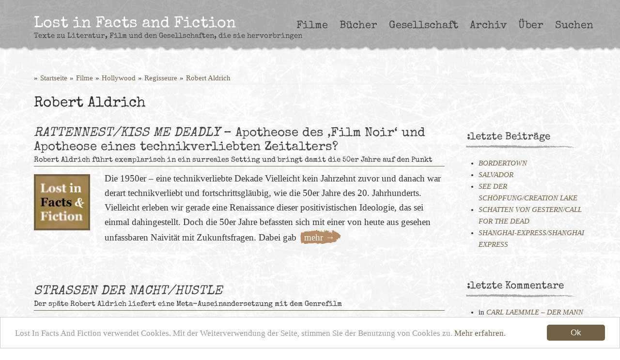

--- FILE ---
content_type: text/html; charset=UTF-8
request_url: https://www.lostinfactsandfiction.de/kategorie/film/hollywood/regisseure/robert-aldrich/
body_size: 13003
content:
<!DOCTYPE html>
<html lang="de">
<head>
        <meta charset="UTF-8">
    <meta name="viewport" content="width=device-width, initial-scale=1">
    <link rel="profile" href="http://gmpg.org/xfn/11">
    <link rel="pingback" href="https://www.lostinfactsandfiction.de/xmlrpc.php">
    <link rel="shortcut icon" href="https://www.lostinfactsandfiction.de/favicon.png "/>
    <meta name='robots' content='max-image-preview:large' />
<link rel='dns-prefetch' href='//cdnjs.cloudflare.com' />
<link rel='dns-prefetch' href='//use.fontawesome.com' />
<link rel="alternate" type="application/rss+xml" title="Lost In Facts And Fiction &raquo; Robert Aldrich Kategorie-Feed" href="https://www.lostinfactsandfiction.de/kategorie/film/hollywood/regisseure/robert-aldrich/feed/" />
<style id='wp-img-auto-sizes-contain-inline-css' type='text/css'>
img:is([sizes=auto i],[sizes^="auto," i]){contain-intrinsic-size:3000px 1500px}
/*# sourceURL=wp-img-auto-sizes-contain-inline-css */
</style>
<style id='wp-emoji-styles-inline-css' type='text/css'>

	img.wp-smiley, img.emoji {
		display: inline !important;
		border: none !important;
		box-shadow: none !important;
		height: 1em !important;
		width: 1em !important;
		margin: 0 0.07em !important;
		vertical-align: -0.1em !important;
		background: none !important;
		padding: 0 !important;
	}
/*# sourceURL=wp-emoji-styles-inline-css */
</style>
<style id='font-awesome-svg-styles-default-inline-css' type='text/css'>
.svg-inline--fa {
  display: inline-block;
  height: 1em;
  overflow: visible;
  vertical-align: -.125em;
}
/*# sourceURL=font-awesome-svg-styles-default-inline-css */
</style>
<link rel='stylesheet' id='font-awesome-svg-styles-css' href='https://www.lostinfactsandfiction.de/wp-content/uploads/font-awesome/v7.1.0/css/svg-with-js.css' type='text/css' media='all' />
<style id='font-awesome-svg-styles-inline-css' type='text/css'>
   .wp-block-font-awesome-icon svg::before,
   .wp-rich-text-font-awesome-icon svg::before {content: unset;}
/*# sourceURL=font-awesome-svg-styles-inline-css */
</style>
<link rel='stylesheet' id='contact-form-7-css' href='https://www.lostinfactsandfiction.de/wp-content/plugins/contact-form-7/includes/css/styles.css?ver=6.1.4' type='text/css' media='all' />
<link rel='stylesheet' id='menu-image-css' href='https://www.lostinfactsandfiction.de/wp-content/plugins/menu-image/includes/css/menu-image.css?ver=3.13' type='text/css' media='all' />
<link rel='stylesheet' id='dashicons-css' href='https://www.lostinfactsandfiction.de/wp-includes/css/dashicons.min.css?ver=6.9' type='text/css' media='all' />
<link rel='stylesheet' id='bootstrap_full-css' href='https://www.lostinfactsandfiction.de/wp-content/themes/phx//css/bootstrap/bootstrap.min.css?ver=6.9' type='text/css' media='all' />
<link rel='stylesheet' id='lifaf_style-css' href='https://www.lostinfactsandfiction.de/wp-content/themes/factsandfiction//css/all.css?ver=6.9' type='text/css' media='all' />
<link rel='stylesheet' id='font-awesome-official-css' href='https://use.fontawesome.com/releases/v7.1.0/css/all.css' type='text/css' media='all' integrity="sha384-YgSbYtJcfPnMV/aJ0UdQk84ctht/ckX0MrfQwxOhw43RMBw2WSaDSMVh4gQwLdE4" crossorigin="anonymous" />
<link rel='stylesheet' id='font_awesome-css' href='https://www.lostinfactsandfiction.de/wp-content/themes/phx/css/fonts/font-awesome.min.css?ver=6.9' type='text/css' media='all' />
<link rel='stylesheet' id='fpf_debug-css' href='https://www.lostinfactsandfiction.de/wp-content/themes/phx/css/debug.css?ver=6.9' type='text/css' media='all' />
<link rel='stylesheet' id='font-awesome-official-v4shim-css' href='https://use.fontawesome.com/releases/v7.1.0/css/v4-shims.css' type='text/css' media='all' integrity="sha384-x7gY7KtJtebXMA+u0+29uPlUOz4p7j98RqgzQi1GfRXoi2lLDwinWvWfqWmlDB/i" crossorigin="anonymous" />
<script type="text/javascript" id="cookieconsent-js-extra">
/* <![CDATA[ */
var cookieconsent_options = {"dismiss":"Ok","learnMore":"Mehr erfahren.","link":"https://www.lostinfactsandfiction.de/datenschutz/","message":"Lost In Facts And Fiction verwendet Cookies. Mit der Weiterverwendung der Seite, stimmen Sie der Benutzung von Cookies zu.","theme":"light-bottom"};
//# sourceURL=cookieconsent-js-extra
/* ]]> */
</script>
<script type="text/javascript" src="//cdnjs.cloudflare.com/ajax/libs/cookieconsent2/1.0.9/cookieconsent.min.js?ver=6.9" id="cookieconsent-js"></script>
<script type="text/javascript" src="https://www.lostinfactsandfiction.de/wp-includes/js/jquery/jquery.min.js?ver=3.7.1" id="jquery-core-js"></script>
<script type="text/javascript" src="https://www.lostinfactsandfiction.de/wp-includes/js/jquery/jquery-migrate.min.js?ver=3.4.1" id="jquery-migrate-js"></script>
<script type="text/javascript" src="https://www.lostinfactsandfiction.de/wp-content/themes/phx//js/bootstrap.min.js?ver=6.9" id="bootstrap_js-js"></script>
<script type="text/javascript" src="https://www.lostinfactsandfiction.de/wp-content/themes/factsandfiction//js/util.js?ver=6.9" id="lifaf_util_js-js"></script>
<script type="text/javascript" src="https://www.lostinfactsandfiction.de/wp-content/themes/phx/js/mobilemenu.min.js?ver=6.9" id="fpf_mobile_menu-js"></script>
<script type="text/javascript" id="fpf_util-js-extra">
/* <![CDATA[ */
var FPF_JS_BRIDGE = {"home_url":"https://www.lostinfactsandfiction.de","domain":"lostinfactsandfiction.de","theme_url":"https://www.lostinfactsandfiction.de/wp-content/themes/factsandfiction","logo":null,"logo_HTML":"","google_maps_url":null,"main_email":"garmour@gmx.de","main_email_html":"\u003Ca href=\"mailto:garmour@gmx.de\" title=\"Garmour@gmx.de\" target=\"_blank\" \u003Egarmour@gmx.de\u003C/a\u003E","main_img_url":"https://www.lostinfactsandfiction.de/wp-content/themes/factsandfiction//img/","is_live":"true","date":{"prevMonth":"vorheriger Monat","nextMonth":"n\u00e4chster Monat","dayNames":["So","Mo","Di","Mi","Do","Fr","Sa"],"monthNames":["Januar","Februar","M\u00e4rz","April","Mai","Juni","Juli","August","September","Oktober","November","Dezember"],"monthNamesShort":["Jan","Feb","M\u00e4r","Apr","Mai","Jun","Jul","Aug","Sep","Okt","Nov","Dez"]}};
//# sourceURL=fpf_util-js-extra
/* ]]> */
</script>
<script type="text/javascript" src="https://www.lostinfactsandfiction.de/wp-content/themes/phx/js/util.min.js?ver=6.9" id="fpf_util-js"></script>
<link rel="https://api.w.org/" href="https://www.lostinfactsandfiction.de/wp-json/" /><link rel="alternate" title="JSON" type="application/json" href="https://www.lostinfactsandfiction.de/wp-json/wp/v2/categories/89" /><link rel="EditURI" type="application/rsd+xml" title="RSD" href="https://www.lostinfactsandfiction.de/xmlrpc.php?rsd" />
<meta name="generator" content="WordPress 6.9" />
    <title>Robert Aldrich |  Lost In Facts And Fiction</title>
<meta name="Description" CONTENT="">
    </head>

<body class="archive category category-robert-aldrich category-89 wp-theme-phx wp-child-theme-factsandfiction uu-nad seite-&lt;em&gt;rattennest_kiss_me_deadly&lt;_em&gt;_apotheose_des_&#039;film_noir&#039;_und_apotheose_eines_technikverliebten_zeitalters post debugging">

    <script>


        var disableStr = 'ga-disable-' + 'UA-27233378-20';
        if (document.cookie.indexOf(disableStr + '=true') > -1) {
            window[disableStr] = true;
        }
        function gaOptout() {
            document.cookie = disableStr + '=true; expires=Thu, 31 Dec 2099 23:59:59 UTC; path=/';
            window[disableStr] = true;
        }

        (function (i, s, o, g, r, a, m) {
            i['GoogleAnalyticsObject'] = r;
            i[r] = i[r] || function () {
                    (i[r].q = i[r].q || []).push(arguments)
                }, i[r].l = 1 * new Date();
            a = s.createElement(o),
                m = s.getElementsByTagName(o)[0];
            a.async = 1;
            a.src = g;
            m.parentNode.insertBefore(a, m)
        })(window, document, 'script', '//www.google-analytics.com/analytics.js', 'ga');

        ga('create', 'UA-27233378-20', 'auto');
        ga('set', 'anonymizeIp', true); 
        ga('send', 'pageview');

    </script>

<div id="page" class="hfeed site">

    <a class="skip-link sr-only sr-only-focusable" href="#content">Skip to content</a>

    <div id="mobile-blog-header" class="desktop-h">
    <div class="mobile-menu clearfix container">
        <div class="menu-hauptmenu-container"><ul id="menu-hauptmenu" class="menu"><li id="menu-item-1157" class="menu-item menu-item-type-taxonomy menu-item-object-category current-category-ancestor current-menu-ancestor menu-item-has-children menu-item-1157"><a href="https://www.lostinfactsandfiction.de/kategorie/film/">Filme</a>
<ul class="sub-menu">
	<li id="menu-item-4821" class="menu-item menu-item-type-taxonomy menu-item-object-category menu-item-4821"><a href="https://www.lostinfactsandfiction.de/kategorie/film/animationsfilm/">Animationsfilm</a></li>
	<li id="menu-item-4029" class="menu-item menu-item-type-taxonomy menu-item-object-category menu-item-4029"><a href="https://www.lostinfactsandfiction.de/kategorie/film/stummfilme/">Stummfilme</a></li>
	<li id="menu-item-1133" class="menu-item menu-item-type-taxonomy menu-item-object-category current-category-ancestor current-menu-ancestor menu-item-has-children menu-item-1133"><a href="https://www.lostinfactsandfiction.de/kategorie/film/hollywood/">Hollywood</a>
	<ul class="sub-menu">
		<li id="menu-item-2660" class="menu-item menu-item-type-taxonomy menu-item-object-category menu-item-2660"><a href="https://www.lostinfactsandfiction.de/kategorie/film/hollywood/new-hollywood/">&#8218;New Hollywood&#8216;</a></li>
		<li id="menu-item-1807" class="menu-item menu-item-type-taxonomy menu-item-object-category current-category-ancestor current-menu-ancestor current-menu-parent current-category-parent menu-item-has-children menu-item-1807"><a href="https://www.lostinfactsandfiction.de/kategorie/film/hollywood/regisseure/">Regisseure</a>
		<ul class="sub-menu">
			<li id="menu-item-2650" class="menu-item menu-item-type-taxonomy menu-item-object-category current-menu-item menu-item-2650"><a href="https://www.lostinfactsandfiction.de/kategorie/film/hollywood/regisseure/robert-aldrich/" aria-current="page">Robert Aldrich</a></li>
			<li id="menu-item-2658" class="menu-item menu-item-type-taxonomy menu-item-object-category menu-item-2658"><a href="https://www.lostinfactsandfiction.de/kategorie/film/hollywood/regisseure/jack-arnold/">Jack Arnold</a></li>
			<li id="menu-item-2661" class="menu-item menu-item-type-taxonomy menu-item-object-category menu-item-2661"><a href="https://www.lostinfactsandfiction.de/kategorie/film/hollywood/regisseure/hal-ashby/">Hal Ashby</a></li>
			<li id="menu-item-4207" class="menu-item menu-item-type-taxonomy menu-item-object-category menu-item-4207"><a href="https://www.lostinfactsandfiction.de/kategorie/film/hollywood/regisseure/kathryn-bigelow/">Kathryn Bigelow</a></li>
			<li id="menu-item-1822" class="menu-item menu-item-type-taxonomy menu-item-object-category menu-item-1822"><a href="https://www.lostinfactsandfiction.de/kategorie/film/hollywood/regisseure/budd-boetticher/">Budd Boetticher</a></li>
			<li id="menu-item-4842" class="menu-item menu-item-type-taxonomy menu-item-object-category menu-item-4842"><a href="https://www.lostinfactsandfiction.de/kategorie/film/hollywood/regisseure/frank-capra/">Frank Capra</a></li>
			<li id="menu-item-2646" class="menu-item menu-item-type-taxonomy menu-item-object-category menu-item-2646"><a href="https://www.lostinfactsandfiction.de/kategorie/film/hollywood/regisseure/edward-dmytryk/">Edward Dmytryk</a></li>
			<li id="menu-item-4308" class="menu-item menu-item-type-taxonomy menu-item-object-category menu-item-4308"><a href="https://www.lostinfactsandfiction.de/kategorie/film/hollywood/regisseure/clint-eastwood/">Clint Eastwood</a></li>
			<li id="menu-item-1246" class="menu-item menu-item-type-taxonomy menu-item-object-category menu-item-1246"><a href="https://www.lostinfactsandfiction.de/kategorie/film/hollywood/regisseure/john-ford/">John Ford</a></li>
			<li id="menu-item-5807" class="menu-item menu-item-type-taxonomy menu-item-object-category menu-item-5807"><a href="https://www.lostinfactsandfiction.de/kategorie/film/hollywood/regisseure/william-friedkin/">William Friedkin</a></li>
			<li id="menu-item-2647" class="menu-item menu-item-type-taxonomy menu-item-object-category menu-item-2647"><a href="https://www.lostinfactsandfiction.de/kategorie/film/hollywood/regisseure/henry-hathaway/">Henry Hathaway</a></li>
			<li id="menu-item-4841" class="menu-item menu-item-type-taxonomy menu-item-object-category menu-item-4841"><a href="https://www.lostinfactsandfiction.de/kategorie/film/hollywood/regisseure/howard-hawks/">Howard Hawks</a></li>
			<li id="menu-item-2797" class="menu-item menu-item-type-taxonomy menu-item-object-category menu-item-2797"><a href="https://www.lostinfactsandfiction.de/kategorie/film/hollywood/regisseure/walter-hill/">Walter Hill</a></li>
			<li id="menu-item-1808" class="menu-item menu-item-type-taxonomy menu-item-object-category menu-item-1808"><a href="https://www.lostinfactsandfiction.de/kategorie/film/hollywood/regisseure/alfred-hitchcock/">Alfred Hitchcock</a></li>
			<li id="menu-item-2655" class="menu-item menu-item-type-taxonomy menu-item-object-category menu-item-2655"><a href="https://www.lostinfactsandfiction.de/kategorie/film/hollywood/regisseure/henry-king/">Henry King</a></li>
			<li id="menu-item-1745" class="menu-item menu-item-type-taxonomy menu-item-object-category menu-item-1745"><a href="https://www.lostinfactsandfiction.de/kategorie/film/hollywood/regisseure/anthony-mann/">Anthony Mann</a></li>
			<li id="menu-item-3609" class="menu-item menu-item-type-taxonomy menu-item-object-category menu-item-3609"><a href="https://www.lostinfactsandfiction.de/kategorie/film/hollywood/regisseure/michael-mann/">Michael Mann</a></li>
			<li id="menu-item-3772" class="menu-item menu-item-type-taxonomy menu-item-object-category menu-item-3772"><a href="https://www.lostinfactsandfiction.de/kategorie/film/hollywood/regisseure/sam-peckinpah/">Sam Peckinpah</a></li>
			<li id="menu-item-4279" class="menu-item menu-item-type-taxonomy menu-item-object-category menu-item-4279"><a href="https://www.lostinfactsandfiction.de/kategorie/film/hollywood/regisseure/otto-preminger/">Otto Preminger</a></li>
			<li id="menu-item-2951" class="menu-item menu-item-type-taxonomy menu-item-object-category menu-item-2951"><a href="https://www.lostinfactsandfiction.de/kategorie/film/hollywood/regisseure/ridley-scott/">Ridley Scott</a></li>
			<li id="menu-item-2537" class="menu-item menu-item-type-taxonomy menu-item-object-category menu-item-2537"><a href="https://www.lostinfactsandfiction.de/kategorie/film/hollywood/regisseure/douglas-sirk/">Douglas Sirk</a></li>
			<li id="menu-item-4458" class="menu-item menu-item-type-taxonomy menu-item-object-category menu-item-4458"><a href="https://www.lostinfactsandfiction.de/kategorie/film/hollywood/regisseure/steven-soderbergh/">Steven Soderbergh</a></li>
			<li id="menu-item-3837" class="menu-item menu-item-type-taxonomy menu-item-object-category menu-item-3837"><a href="https://www.lostinfactsandfiction.de/kategorie/film/hollywood/regisseure/steven-spielberg/">Steven Spielberg</a></li>
			<li id="menu-item-2536" class="menu-item menu-item-type-taxonomy menu-item-object-category menu-item-2536"><a href="https://www.lostinfactsandfiction.de/kategorie/film/hollywood/regisseure/john-sturges/">John Sturges</a></li>
			<li id="menu-item-3770" class="menu-item menu-item-type-taxonomy menu-item-object-category menu-item-3770"><a href="https://www.lostinfactsandfiction.de/kategorie/film/hollywood/regisseure/jacques-tourneur/">Jacques Tourneur</a></li>
			<li id="menu-item-2535" class="menu-item menu-item-type-taxonomy menu-item-object-category menu-item-2535"><a href="https://www.lostinfactsandfiction.de/kategorie/film/hollywood/regisseure/raoul-walsh/">Raoul Walsh</a></li>
			<li id="menu-item-4941" class="menu-item menu-item-type-taxonomy menu-item-object-category menu-item-4941"><a href="https://www.lostinfactsandfiction.de/kategorie/film/hollywood/regisseure/william-a-wellman/">William A. Wellman</a></li>
			<li id="menu-item-4137" class="menu-item menu-item-type-taxonomy menu-item-object-category menu-item-4137"><a href="https://www.lostinfactsandfiction.de/kategorie/film/hollywood/regisseure/billy-wilder/">Billy Wilder</a></li>
			<li id="menu-item-2651" class="menu-item menu-item-type-taxonomy menu-item-object-category menu-item-2651"><a href="https://www.lostinfactsandfiction.de/kategorie/film/hollywood/regisseure/robert-wise/">Robert Wise</a></li>
			<li id="menu-item-1805" class="menu-item menu-item-type-taxonomy menu-item-object-category menu-item-1805"><a href="https://www.lostinfactsandfiction.de/kategorie/film/hollywood/william-wyler/">William Wyler</a></li>
		</ul>
</li>
	</ul>
</li>
	<li id="menu-item-1132" class="menu-item menu-item-type-taxonomy menu-item-object-category menu-item-1132"><a href="https://www.lostinfactsandfiction.de/kategorie/film/dramamelo/">Drama/Melo</a></li>
	<li id="menu-item-1161" class="menu-item menu-item-type-taxonomy menu-item-object-category menu-item-1161"><a href="https://www.lostinfactsandfiction.de/kategorie/film/abenteuerfilm/">Abenteuerfilm</a></li>
	<li id="menu-item-2569" class="menu-item menu-item-type-taxonomy menu-item-object-category menu-item-2569"><a href="https://www.lostinfactsandfiction.de/kategorie/film/actionfilm/">Actionfilm</a></li>
	<li id="menu-item-1166" class="menu-item menu-item-type-taxonomy menu-item-object-category menu-item-1166"><a href="https://www.lostinfactsandfiction.de/kategorie/film/fantasy/">Fantasy</a></li>
	<li id="menu-item-1158" class="menu-item menu-item-type-taxonomy menu-item-object-category menu-item-1158"><a href="https://www.lostinfactsandfiction.de/kategorie/film/film-noir/">Film Noir</a></li>
	<li id="menu-item-1173" class="menu-item menu-item-type-taxonomy menu-item-object-category menu-item-1173"><a href="https://www.lostinfactsandfiction.de/kategorie/film/gangsterfilm/">Gangsterfilm</a></li>
	<li id="menu-item-1842" class="menu-item menu-item-type-taxonomy menu-item-object-category menu-item-1842"><a href="https://www.lostinfactsandfiction.de/kategorie/film/mystery-thriller/">Mystery-Thriller</a></li>
	<li id="menu-item-1134" class="menu-item menu-item-type-taxonomy menu-item-object-category menu-item-has-children menu-item-1134"><a href="https://www.lostinfactsandfiction.de/kategorie/film/horrorterrorfilm/">Horrorfilm</a>
	<ul class="sub-menu">
		<li id="menu-item-1757" class="menu-item menu-item-type-taxonomy menu-item-object-category menu-item-1757"><a href="https://www.lostinfactsandfiction.de/kategorie/film/horrorterrorfilm/klassischer-horror/">Klassischer Horror</a></li>
		<li id="menu-item-1759" class="menu-item menu-item-type-taxonomy menu-item-object-category menu-item-1759"><a href="https://www.lostinfactsandfiction.de/kategorie/film/horrorterrorfilm/geisterfilme/">Geisterfilm</a></li>
		<li id="menu-item-1764" class="menu-item menu-item-type-taxonomy menu-item-object-category menu-item-1764"><a href="https://www.lostinfactsandfiction.de/kategorie/film/horrorterrorfilm/hammer-horror/">Hammer Horror</a></li>
		<li id="menu-item-1765" class="menu-item menu-item-type-taxonomy menu-item-object-category menu-item-1765"><a href="https://www.lostinfactsandfiction.de/kategorie/film/horrorterrorfilm/euro-horror/">Euro Horror</a></li>
		<li id="menu-item-1758" class="menu-item menu-item-type-taxonomy menu-item-object-category menu-item-1758"><a href="https://www.lostinfactsandfiction.de/kategorie/film/horrorterrorfilm/splatter-und-terror/">Splatter</a></li>
		<li id="menu-item-1763" class="menu-item menu-item-type-taxonomy menu-item-object-category menu-item-has-children menu-item-1763"><a href="https://www.lostinfactsandfiction.de/kategorie/film/horrorterrorfilm/monsterfilm/">Monsterfilm</a>
		<ul class="sub-menu">
			<li id="menu-item-4090" class="menu-item menu-item-type-taxonomy menu-item-object-category menu-item-4090"><a href="https://www.lostinfactsandfiction.de/kategorie/film/horrorterrorfilm/monsterfilm/vampire/">Vampire</a></li>
			<li id="menu-item-4091" class="menu-item menu-item-type-taxonomy menu-item-object-category menu-item-4091"><a href="https://www.lostinfactsandfiction.de/kategorie/film/horrorterrorfilm/monsterfilm/werwoelfe/">Werwölfe</a></li>
			<li id="menu-item-1770" class="menu-item menu-item-type-taxonomy menu-item-object-category menu-item-1770"><a href="https://www.lostinfactsandfiction.de/kategorie/film/horrorterrorfilm/zombifilm/">Zombifilm</a></li>
		</ul>
</li>
		<li id="menu-item-1815" class="menu-item menu-item-type-taxonomy menu-item-object-category menu-item-has-children menu-item-1815"><a href="https://www.lostinfactsandfiction.de/kategorie/film/horrorterrorfilm/regisseure-horrorterrorfilm/">Regisseure</a>
		<ul class="sub-menu">
			<li id="menu-item-2515" class="menu-item menu-item-type-taxonomy menu-item-object-category menu-item-2515"><a href="https://www.lostinfactsandfiction.de/kategorie/film/horrorterrorfilm/regisseure-horrorterrorfilm/dario-argento/">Dario Argento</a></li>
			<li id="menu-item-2516" class="menu-item menu-item-type-taxonomy menu-item-object-category menu-item-2516"><a href="https://www.lostinfactsandfiction.de/kategorie/film/horrorterrorfilm/regisseure-horrorterrorfilm/mario-bava/">Mario Bava</a></li>
			<li id="menu-item-2796" class="menu-item menu-item-type-taxonomy menu-item-object-category menu-item-2796"><a href="https://www.lostinfactsandfiction.de/kategorie/film/horrorterrorfilm/regisseure-horrorterrorfilm/john-carpenter/">John Carpenter</a></li>
			<li id="menu-item-2514" class="menu-item menu-item-type-taxonomy menu-item-object-category menu-item-2514"><a href="https://www.lostinfactsandfiction.de/kategorie/film/horrorterrorfilm/regisseure-horrorterrorfilm/lucio-fulci/">Lucio Fulci</a></li>
			<li id="menu-item-1816" class="menu-item menu-item-type-taxonomy menu-item-object-category menu-item-1816"><a href="https://www.lostinfactsandfiction.de/kategorie/film/horrorterrorfilm/regisseure-horrorterrorfilm/george-a-romero/">George A. Romero</a></li>
		</ul>
</li>
	</ul>
</li>
	<li id="menu-item-1846" class="menu-item menu-item-type-taxonomy menu-item-object-category menu-item-1846"><a href="https://www.lostinfactsandfiction.de/kategorie/film/horrorterrorfilm/terrorfilm/">Terrorfilm</a></li>
	<li id="menu-item-1761" class="menu-item menu-item-type-taxonomy menu-item-object-category menu-item-1761"><a href="https://www.lostinfactsandfiction.de/kategorie/film/katastrophenfilm/">Katastrophenfilm</a></li>
	<li id="menu-item-1175" class="menu-item menu-item-type-taxonomy menu-item-object-category menu-item-1175"><a href="https://www.lostinfactsandfiction.de/kategorie/film/komoedie/">Komödie</a></li>
	<li id="menu-item-1135" class="menu-item menu-item-type-taxonomy menu-item-object-category menu-item-has-children menu-item-1135"><a href="https://www.lostinfactsandfiction.de/kategorie/film/kriegsfilm/">Kriegsfilm</a>
	<ul class="sub-menu">
		<li id="menu-item-1864" class="menu-item menu-item-type-taxonomy menu-item-object-category menu-item-1864"><a href="https://www.lostinfactsandfiction.de/kategorie/film/kriegsfilm/wk-i/">WK I</a></li>
		<li id="menu-item-1865" class="menu-item menu-item-type-taxonomy menu-item-object-category menu-item-1865"><a href="https://www.lostinfactsandfiction.de/kategorie/film/kriegsfilm/wk-ii/">WK II</a></li>
		<li id="menu-item-1866" class="menu-item menu-item-type-taxonomy menu-item-object-category menu-item-1866"><a href="https://www.lostinfactsandfiction.de/kategorie/film/kriegsfilm/korea/">Korea</a></li>
		<li id="menu-item-1863" class="menu-item menu-item-type-taxonomy menu-item-object-category menu-item-1863"><a href="https://www.lostinfactsandfiction.de/kategorie/film/kriegsfilm/vietnam/">Vietnam</a></li>
		<li id="menu-item-1862" class="menu-item menu-item-type-taxonomy menu-item-object-category menu-item-1862"><a href="https://www.lostinfactsandfiction.de/kategorie/film/kriegsfilm/naher-osten/">Naher Osten</a></li>
		<li id="menu-item-1867" class="menu-item menu-item-type-taxonomy menu-item-object-category menu-item-1867"><a href="https://www.lostinfactsandfiction.de/kategorie/film/kriegsfilm/buergerkrieg/">Bürgerkrieg</a></li>
		<li id="menu-item-1861" class="menu-item menu-item-type-taxonomy menu-item-object-category menu-item-1861"><a href="https://www.lostinfactsandfiction.de/kategorie/film/kriegsfilm/geheiime-kriege/">Geheime Kriege</a></li>
	</ul>
</li>
	<li id="menu-item-1172" class="menu-item menu-item-type-taxonomy menu-item-object-category menu-item-1172"><a href="https://www.lostinfactsandfiction.de/kategorie/film/politthriller/">Politthriller</a></li>
	<li id="menu-item-1138" class="menu-item menu-item-type-taxonomy menu-item-object-category menu-item-has-children menu-item-1138"><a href="https://www.lostinfactsandfiction.de/kategorie/film/science-fiction/">Science-Fiction</a>
	<ul class="sub-menu">
		<li id="menu-item-4587" class="menu-item menu-item-type-taxonomy menu-item-object-category menu-item-4587"><a href="https://www.lostinfactsandfiction.de/kategorie/film/science-fiction/dystopien/">Dystopien</a></li>
		<li id="menu-item-4590" class="menu-item menu-item-type-taxonomy menu-item-object-category menu-item-4590"><a href="https://www.lostinfactsandfiction.de/kategorie/film/science-fiction/endzeitfilme/">Endzeitfilme</a></li>
		<li id="menu-item-4588" class="menu-item menu-item-type-taxonomy menu-item-object-category menu-item-4588"><a href="https://www.lostinfactsandfiction.de/kategorie/film/science-fiction/invasionen-wesen-aus-dem-all/">Invasionen/Wesen aus dem All</a></li>
		<li id="menu-item-4589" class="menu-item menu-item-type-taxonomy menu-item-object-category menu-item-4589"><a href="https://www.lostinfactsandfiction.de/kategorie/film/science-fiction/visionen/">Visionen</a></li>
		<li id="menu-item-4586" class="menu-item menu-item-type-taxonomy menu-item-object-category menu-item-4586"><a href="https://www.lostinfactsandfiction.de/kategorie/film/science-fiction/weltallabenteuer/">Weltraumabenteuer</a></li>
	</ul>
</li>
	<li id="menu-item-1160" class="menu-item menu-item-type-taxonomy menu-item-object-category menu-item-1160"><a href="https://www.lostinfactsandfiction.de/kategorie/film/tanzfilmmusicals/">Tanzfilm/Musicals</a></li>
	<li id="menu-item-1168" class="menu-item menu-item-type-taxonomy menu-item-object-category menu-item-1168"><a href="https://www.lostinfactsandfiction.de/kategorie/film/thriller/">Thriller</a></li>
	<li id="menu-item-1140" class="menu-item menu-item-type-taxonomy menu-item-object-category menu-item-has-children menu-item-1140"><a href="https://www.lostinfactsandfiction.de/kategorie/film/western/">Western</a>
	<ul class="sub-menu">
		<li id="menu-item-1744" class="menu-item menu-item-type-taxonomy menu-item-object-category menu-item-1744"><a href="https://www.lostinfactsandfiction.de/kategorie/film/western/ranown-zyklus/">Ranown-Zyklus</a></li>
		<li id="menu-item-1245" class="menu-item menu-item-type-taxonomy menu-item-object-category menu-item-1245"><a href="https://www.lostinfactsandfiction.de/kategorie/film/western/italowestern/">Italowestern</a></li>
		<li id="menu-item-1767" class="menu-item menu-item-type-taxonomy menu-item-object-category menu-item-1767"><a href="https://www.lostinfactsandfiction.de/kategorie/film/western/spaet-neowestern/">Spät-/Neowestern</a></li>
	</ul>
</li>
	<li id="menu-item-1130" class="menu-item menu-item-type-taxonomy menu-item-object-category menu-item-has-children menu-item-1130"><a href="https://www.lostinfactsandfiction.de/kategorie/film/autoren-und-kunstkino/">Autoren- und Kunstkino</a>
	<ul class="sub-menu">
		<li id="menu-item-1811" class="menu-item menu-item-type-taxonomy menu-item-object-category menu-item-has-children menu-item-1811"><a href="https://www.lostinfactsandfiction.de/kategorie/film/autoren-und-kunstkino/regisseure-autoren-und-kunstkino/">Regisseure</a>
		<ul class="sub-menu">
			<li id="menu-item-1809" class="menu-item menu-item-type-taxonomy menu-item-object-category menu-item-1809"><a href="https://www.lostinfactsandfiction.de/kategorie/film/autoren-und-kunstkino/michelangelo-antonioni/">Michelangelo Antonioni</a></li>
			<li id="menu-item-5764" class="menu-item menu-item-type-taxonomy menu-item-object-category menu-item-5764"><a href="https://www.lostinfactsandfiction.de/kategorie/film/autoren-und-kunstkino/claude-chabrol/">Claude Chabrol</a></li>
			<li id="menu-item-1814" class="menu-item menu-item-type-taxonomy menu-item-object-category menu-item-1814"><a href="https://www.lostinfactsandfiction.de/kategorie/film/hollywood/regisseure/david-cronenberg/">David Cronenberg</a></li>
			<li id="menu-item-5408" class="menu-item menu-item-type-taxonomy menu-item-object-category menu-item-5408"><a href="https://www.lostinfactsandfiction.de/kategorie/film/autoren-und-kunstkino/atom-egoyan/">Atom Egoyan</a></li>
			<li id="menu-item-2836" class="menu-item menu-item-type-taxonomy menu-item-object-category menu-item-2836"><a href="https://www.lostinfactsandfiction.de/kategorie/film/autoren-und-kunstkino/regisseure-autoren-und-kunstkino/jean-luc-godard/">Jean-Luc Godard</a></li>
			<li id="menu-item-2978" class="menu-item menu-item-type-taxonomy menu-item-object-category menu-item-2978"><a href="https://www.lostinfactsandfiction.de/kategorie/film/autoren-und-kunstkino/regisseure-autoren-und-kunstkino/peter-greenaway/">Peter Greenaway</a></li>
			<li id="menu-item-4583" class="menu-item menu-item-type-taxonomy menu-item-object-category menu-item-4583"><a href="https://www.lostinfactsandfiction.de/kategorie/film/autoren-und-kunstkino/regisseure-autoren-und-kunstkino/stanley-kubrick/">Stanley Kubrick</a></li>
			<li id="menu-item-5774" class="menu-item menu-item-type-taxonomy menu-item-object-category menu-item-5774"><a href="https://www.lostinfactsandfiction.de/kategorie/film/autoren-und-kunstkino/louis-malle/">Louis Malle</a></li>
			<li id="menu-item-1812" class="menu-item menu-item-type-taxonomy menu-item-object-category menu-item-1812"><a href="https://www.lostinfactsandfiction.de/kategorie/film/autoren-und-kunstkino/pier-paolo-pasolini/">Pier Paolo Pasolini</a></li>
			<li id="menu-item-1813" class="menu-item menu-item-type-taxonomy menu-item-object-category menu-item-1813"><a href="https://www.lostinfactsandfiction.de/kategorie/film/autoren-und-kunstkino/eric-rohmer/">Eric Rohmer</a></li>
			<li id="menu-item-5096" class="menu-item menu-item-type-taxonomy menu-item-object-category menu-item-5096"><a href="https://www.lostinfactsandfiction.de/kategorie/film/autoren-und-kunstkino/martin-scorsese/">Martin Scorsese</a></li>
			<li id="menu-item-4371" class="menu-item menu-item-type-taxonomy menu-item-object-category menu-item-4371"><a href="https://www.lostinfactsandfiction.de/kategorie/film/autoren-und-kunstkino/gus-van-zant/">Gus Van Zant</a></li>
			<li id="menu-item-3955" class="menu-item menu-item-type-taxonomy menu-item-object-category menu-item-3955"><a href="https://www.lostinfactsandfiction.de/kategorie/film/autoren-und-kunstkino/regisseure-autoren-und-kunstkino/lars-von-trier/">Lars von Trier</a></li>
		</ul>
</li>
	</ul>
</li>
	<li id="menu-item-1131" class="menu-item menu-item-type-taxonomy menu-item-object-category menu-item-1131"><a href="https://www.lostinfactsandfiction.de/kategorie/film/dokumentarfilme/">Dokumentarfilme</a></li>
	<li id="menu-item-1136" class="menu-item menu-item-type-taxonomy menu-item-object-category menu-item-has-children menu-item-1136"><a href="https://www.lostinfactsandfiction.de/kategorie/film/notizen-zum-film/">Notizen zum Film</a>
	<ul class="sub-menu">
		<li id="menu-item-1556" class="menu-item menu-item-type-taxonomy menu-item-object-category menu-item-1556"><a href="https://www.lostinfactsandfiction.de/kategorie/film/notizen-zum-film/genre-kino/">Genre-Kino</a></li>
		<li id="menu-item-2771" class="menu-item menu-item-type-taxonomy menu-item-object-category menu-item-2771"><a href="https://www.lostinfactsandfiction.de/kategorie/film/notizen-zum-film/streifzuege-durch-mein-dvd-regal/">Streifzüge durch mein DVD-Regal</a></li>
	</ul>
</li>
</ul>
</li>
<li id="menu-item-1156" class="menu-item menu-item-type-taxonomy menu-item-object-category menu-item-has-children menu-item-1156"><a href="https://www.lostinfactsandfiction.de/kategorie/buch/">Bücher</a>
<ul class="sub-menu">
	<li id="menu-item-1153" class="menu-item menu-item-type-taxonomy menu-item-object-category menu-item-has-children menu-item-1153"><a href="https://www.lostinfactsandfiction.de/kategorie/buch/literatur/">Literatur</a>
	<ul class="sub-menu">
		<li id="menu-item-3822" class="menu-item menu-item-type-taxonomy menu-item-object-category menu-item-has-children menu-item-3822"><a href="https://www.lostinfactsandfiction.de/kategorie/19-jahrhundert/">19. Jahrhundert</a>
		<ul class="sub-menu">
			<li id="menu-item-3853" class="menu-item menu-item-type-taxonomy menu-item-object-category menu-item-3853"><a href="https://www.lostinfactsandfiction.de/kategorie/buch/literatur/joseph-conrad/">Joseph Conrad</a></li>
			<li id="menu-item-1557" class="menu-item menu-item-type-taxonomy menu-item-object-category menu-item-1557"><a href="https://www.lostinfactsandfiction.de/kategorie/buch/literatur/dickens/">Charles Dickens</a></li>
			<li id="menu-item-5767" class="menu-item menu-item-type-taxonomy menu-item-object-category menu-item-5767"><a href="https://www.lostinfactsandfiction.de/kategorie/buch/literatur/elizabeth-gaskell/">Elizabeth Gaskell</a></li>
			<li id="menu-item-2950" class="menu-item menu-item-type-taxonomy menu-item-object-category menu-item-2950"><a href="https://www.lostinfactsandfiction.de/kategorie/buch/literatur/thomas-hardy/">Thomas Hardy</a></li>
			<li id="menu-item-3824" class="menu-item menu-item-type-taxonomy menu-item-object-category menu-item-3824"><a href="https://www.lostinfactsandfiction.de/kategorie/robert-louis-stevenson/">Robert Louis Stevenson</a></li>
		</ul>
</li>
		<li id="menu-item-3823" class="menu-item menu-item-type-taxonomy menu-item-object-category menu-item-has-children menu-item-3823"><a href="https://www.lostinfactsandfiction.de/kategorie/20-jahrhundert/">20. Jahrhundert</a>
		<ul class="sub-menu">
			<li id="menu-item-3169" class="menu-item menu-item-type-taxonomy menu-item-object-category menu-item-3169"><a href="https://www.lostinfactsandfiction.de/kategorie/buch/literatur/philippe-djian/">Philippe Djian</a></li>
			<li id="menu-item-4366" class="menu-item menu-item-type-taxonomy menu-item-object-category menu-item-4366"><a href="https://www.lostinfactsandfiction.de/kategorie/buch/literatur/annie-ernaux/">Annie Ernaux</a></li>
			<li id="menu-item-4024" class="menu-item menu-item-type-taxonomy menu-item-object-category menu-item-4024"><a href="https://www.lostinfactsandfiction.de/kategorie/buch/literatur/peter-handke/">Peter Handke</a></li>
			<li id="menu-item-2007" class="menu-item menu-item-type-taxonomy menu-item-object-category menu-item-2007"><a href="https://www.lostinfactsandfiction.de/kategorie/buch/literatur/thomas-harlan/">Thomas Harlan</a></li>
			<li id="menu-item-3868" class="menu-item menu-item-type-taxonomy menu-item-object-category menu-item-3868"><a href="https://www.lostinfactsandfiction.de/kategorie/buch/literatur/kent-haruf/">Kent Haruf</a></li>
			<li id="menu-item-2988" class="menu-item menu-item-type-taxonomy menu-item-object-category menu-item-2988"><a href="https://www.lostinfactsandfiction.de/kategorie/buch/literatur/christoph-hein/">Christoph Hein</a></li>
			<li id="menu-item-3741" class="menu-item menu-item-type-taxonomy menu-item-object-category menu-item-has-children menu-item-3741"><a href="https://www.lostinfactsandfiction.de/kategorie/buch/literatur/wolfgang-koeppen/">Wolfgang Koeppen</a>
			<ul class="sub-menu">
				<li id="menu-item-3742" class="menu-item menu-item-type-taxonomy menu-item-object-category menu-item-3742"><a href="https://www.lostinfactsandfiction.de/kategorie/buch/literatur/wolfgang-koeppen/trilogie-des-scheiterns/">&#8222;Trilogie des Scheiterns&#8220;</a></li>
			</ul>
</li>
			<li id="menu-item-5720" class="menu-item menu-item-type-taxonomy menu-item-object-category menu-item-5720"><a href="https://www.lostinfactsandfiction.de/kategorie/buch/literatur/ursula-krechel/">Ursula Krechel</a></li>
			<li id="menu-item-3260" class="menu-item menu-item-type-taxonomy menu-item-object-category menu-item-3260"><a href="https://www.lostinfactsandfiction.de/kategorie/buch/literatur/w-somerset-maugham/">W. Somerset Maugham</a></li>
			<li id="menu-item-5871" class="menu-item menu-item-type-taxonomy menu-item-object-category menu-item-5871"><a href="https://www.lostinfactsandfiction.de/kategorie/buch/literatur/annalena-mcafee/">Annalena McAfee</a></li>
			<li id="menu-item-1559" class="menu-item menu-item-type-taxonomy menu-item-object-category menu-item-1559"><a href="https://www.lostinfactsandfiction.de/kategorie/buch/literatur/ian-mcewan/">Ian McEwan</a></li>
			<li id="menu-item-5728" class="menu-item menu-item-type-taxonomy menu-item-object-category menu-item-5728"><a href="https://www.lostinfactsandfiction.de/kategorie/buch/literatur/christoph-peters/">Christoph Peters</a></li>
			<li id="menu-item-5766" class="menu-item menu-item-type-taxonomy menu-item-object-category menu-item-5766"><a href="https://www.lostinfactsandfiction.de/kategorie/buch/literatur/ann-petry/">Ann Petry</a></li>
			<li id="menu-item-1558" class="menu-item menu-item-type-taxonomy menu-item-object-category menu-item-1558"><a href="https://www.lostinfactsandfiction.de/kategorie/buch/literatur/gerhard-roth/">Gerhard Roth</a></li>
			<li id="menu-item-1562" class="menu-item menu-item-type-taxonomy menu-item-object-category menu-item-1562"><a href="https://www.lostinfactsandfiction.de/kategorie/buch/literatur/philip-roth/">Philip Roth</a></li>
			<li id="menu-item-4258" class="menu-item menu-item-type-taxonomy menu-item-object-category menu-item-has-children menu-item-4258"><a href="https://www.lostinfactsandfiction.de/kategorie/buch/literatur/erasmus-schoefer/">Erasmus Schöfer</a>
			<ul class="sub-menu">
				<li id="menu-item-2829" class="menu-item menu-item-type-taxonomy menu-item-object-category menu-item-2829"><a href="https://www.lostinfactsandfiction.de/kategorie/buch/literatur/die-kinder-des-sisyfos/">DIE KINDER DES SISYFOS</a></li>
			</ul>
</li>
			<li id="menu-item-5765" class="menu-item menu-item-type-taxonomy menu-item-object-category menu-item-5765"><a href="https://www.lostinfactsandfiction.de/kategorie/buch/literatur/jesmyn-ward/">Jesmyn Ward</a></li>
		</ul>
</li>
	</ul>
</li>
	<li id="menu-item-1141" class="menu-item menu-item-type-taxonomy menu-item-object-category menu-item-has-children menu-item-1141"><a href="https://www.lostinfactsandfiction.de/kategorie/buch/krimis/">Krimis</a>
	<ul class="sub-menu">
		<li id="menu-item-4531" class="menu-item menu-item-type-taxonomy menu-item-object-category menu-item-4531"><a href="https://www.lostinfactsandfiction.de/kategorie/buch/krimis/pete-dexter/">Pete Dexter</a></li>
		<li id="menu-item-5769" class="menu-item menu-item-type-taxonomy menu-item-object-category menu-item-5769"><a href="https://www.lostinfactsandfiction.de/kategorie/buch/krimis/jane-harper/">Jane Harper</a></li>
		<li id="menu-item-1561" class="menu-item menu-item-type-taxonomy menu-item-object-category menu-item-1561"><a href="https://www.lostinfactsandfiction.de/kategorie/buch/krimis/patricia-highsmith/">Patricia Highsmith</a></li>
		<li id="menu-item-3036" class="menu-item menu-item-type-taxonomy menu-item-object-category menu-item-3036"><a href="https://www.lostinfactsandfiction.de/kategorie/buch/krimis/joe-r-lansdale/">Joe R. Lansdale</a></li>
		<li id="menu-item-5132" class="menu-item menu-item-type-taxonomy menu-item-object-category menu-item-has-children menu-item-5132"><a href="https://www.lostinfactsandfiction.de/kategorie/buch/krimis/thomas-mullen/">Thomas Mullen</a>
		<ul class="sub-menu">
			<li id="menu-item-5133" class="menu-item menu-item-type-taxonomy menu-item-object-category menu-item-5133"><a href="https://www.lostinfactsandfiction.de/kategorie/darktown-trilogie/">Darktown-Trilogie</a></li>
		</ul>
</li>
		<li id="menu-item-4257" class="menu-item menu-item-type-taxonomy menu-item-object-category menu-item-has-children menu-item-4257"><a href="https://www.lostinfactsandfiction.de/kategorie/buch/krimis/david-peace/">David Peace</a>
		<ul class="sub-menu">
			<li id="menu-item-4256" class="menu-item menu-item-type-taxonomy menu-item-object-category menu-item-4256"><a href="https://www.lostinfactsandfiction.de/kategorie/buch/krimis/david-peace/red-riding-quartett/">Red-Riding-Quartett</a></li>
		</ul>
</li>
		<li id="menu-item-5362" class="menu-item menu-item-type-taxonomy menu-item-object-category menu-item-5362"><a href="https://www.lostinfactsandfiction.de/kategorie/buch/krimis/josephine-tey/">Josephine Tey</a></li>
		<li id="menu-item-1560" class="menu-item menu-item-type-taxonomy menu-item-object-category menu-item-1560"><a href="https://www.lostinfactsandfiction.de/kategorie/buch/krimis/jim-thompson-literatur/">Jim Thompson</a></li>
	</ul>
</li>
	<li id="menu-item-5513" class="menu-item menu-item-type-taxonomy menu-item-object-category menu-item-has-children menu-item-5513"><a href="https://www.lostinfactsandfiction.de/kategorie/buch/krimis/polit-thriller/">Polit-Thriller</a>
	<ul class="sub-menu">
		<li id="menu-item-5514" class="menu-item menu-item-type-taxonomy menu-item-object-category menu-item-5514"><a href="https://www.lostinfactsandfiction.de/kategorie/buch/krimis/frederick-forsyth/">Frederick Forsyth</a></li>
		<li id="menu-item-5134" class="menu-item menu-item-type-taxonomy menu-item-object-category menu-item-has-children menu-item-5134"><a href="https://www.lostinfactsandfiction.de/kategorie/buch/krimis/mick-herron/">Mick Herron</a>
		<ul class="sub-menu">
			<li id="menu-item-5135" class="menu-item menu-item-type-taxonomy menu-item-object-category menu-item-5135"><a href="https://www.lostinfactsandfiction.de/kategorie/buch/krimis/slow-horses/">Slow Horses</a></li>
		</ul>
</li>
	</ul>
</li>
	<li id="menu-item-3935" class="menu-item menu-item-type-taxonomy menu-item-object-category menu-item-has-children menu-item-3935"><a href="https://www.lostinfactsandfiction.de/kategorie/buch/horror-fantasy/">Horror/Fantasy</a>
	<ul class="sub-menu">
		<li id="menu-item-3937" class="menu-item menu-item-type-taxonomy menu-item-object-category menu-item-3937"><a href="https://www.lostinfactsandfiction.de/kategorie/buch/horror-fantasy/stephen-king/">Stephen King</a></li>
	</ul>
</li>
	<li id="menu-item-1154" class="menu-item menu-item-type-taxonomy menu-item-object-category menu-item-has-children menu-item-1154"><a href="https://www.lostinfactsandfiction.de/kategorie/buch/sachbuecher/">Sachbücher</a>
	<ul class="sub-menu">
		<li id="menu-item-3035" class="menu-item menu-item-type-taxonomy menu-item-object-category menu-item-3035"><a href="https://www.lostinfactsandfiction.de/kategorie/buch/sachbuecher/film-medien/">Film/Medien</a></li>
		<li id="menu-item-3034" class="menu-item menu-item-type-taxonomy menu-item-object-category menu-item-has-children menu-item-3034"><a href="https://www.lostinfactsandfiction.de/kategorie/buch/sachbuecher/geschichte/">Geschichte</a>
		<ul class="sub-menu">
			<li id="menu-item-3033" class="menu-item menu-item-type-taxonomy menu-item-object-category menu-item-3033"><a href="https://www.lostinfactsandfiction.de/kategorie/buch/sachbuecher/geschichte/3-reich/">3. Reich</a></li>
		</ul>
</li>
		<li id="menu-item-3038" class="menu-item menu-item-type-taxonomy menu-item-object-category menu-item-3038"><a href="https://www.lostinfactsandfiction.de/kategorie/buch/sachbuecher/literaturtheorie-biographien/">Literaturtheorie &amp; Biographien</a></li>
		<li id="menu-item-3042" class="menu-item menu-item-type-taxonomy menu-item-object-category menu-item-3042"><a href="https://www.lostinfactsandfiction.de/kategorie/buch/sachbuecher/philosophie/">Philosophie</a></li>
		<li id="menu-item-3040" class="menu-item menu-item-type-taxonomy menu-item-object-category menu-item-3040"><a href="https://www.lostinfactsandfiction.de/kategorie/buch/sachbuecher/politische-entwicklung/">Politische Entwicklung</a></li>
		<li id="menu-item-3041" class="menu-item menu-item-type-taxonomy menu-item-object-category menu-item-3041"><a href="https://www.lostinfactsandfiction.de/kategorie/buch/sachbuecher/verschwoerungen-verschwoerungstheorien/">Verschwörungen &amp; Verschwörungstheorien</a></li>
		<li id="menu-item-3037" class="menu-item menu-item-type-taxonomy menu-item-object-category menu-item-3037"><a href="https://www.lostinfactsandfiction.de/kategorie/buch/sachbuecher/zeitgeschehen/">Zeitgeschehen</a></li>
	</ul>
</li>
</ul>
</li>
<li id="menu-item-1155" class="menu-item menu-item-type-taxonomy menu-item-object-category menu-item-1155"><a href="https://www.lostinfactsandfiction.de/kategorie/gesellschaft-und-politik/notizen-zur-gesellschaft/">Gesellschaft</a></li>
<li id="menu-item-1193" class="menu-item menu-item-type-post_type menu-item-object-page menu-item-1193"><a href="https://www.lostinfactsandfiction.de/archiv/">Archiv</a></li>
<li id="menu-item-111" class="menu-item menu-item-type-post_type menu-item-object-page menu-item-111"><a href="https://www.lostinfactsandfiction.de/editorial/">Über</a></li>
<li id="menu-item-5965" class="menu-item menu-item-type-post_type menu-item-object-page menu-item-5965"><a href="https://www.lostinfactsandfiction.de/suchen/">Suchen</a></li>
</ul></div>    </div>
    <div id="blog-header">
        <h1 class="blog-title">Lost in Facts and Fiction</h1>
                    <h2 class="blog-description h-tablet">Texte zu Literatur, Film und den Gesellschaften, die sie hervorbringen</h2>
            </div>
</div>
<div class="bar desktop-h"></div>

<header id="masthead" class="h-desktop">
    <div id="main-navigation-wrapper" class="container clearfix">
        <div class="pull-left">
            <a class="logo" href="https://www.lostinfactsandfiction.de/" rel="home">
                <h1 class="blog-title">Lost in Facts and Fiction</h1>
            </a>
                            <h2 class="blog-description">Texte zu Literatur, Film und den Gesellschaften, die sie hervorbringen</h2>
            
        </div>

        <nav class="main-navigation pull-right" role="navigation">
            <div id="main_menu" class="menu-hauptmenu-container"><ul id="menu-hauptmenu-1" class="clearfix"><li class="menu-item menu-item-type-taxonomy menu-item-object-category current-category-ancestor current-menu-ancestor menu-item-has-children menu-item-1157"><a href="https://www.lostinfactsandfiction.de/kategorie/film/">Filme</a>
<ul class="sub-menu">
	<li class="menu-item menu-item-type-taxonomy menu-item-object-category menu-item-4821"><a href="https://www.lostinfactsandfiction.de/kategorie/film/animationsfilm/">Animationsfilm</a></li>
	<li class="menu-item menu-item-type-taxonomy menu-item-object-category menu-item-4029"><a href="https://www.lostinfactsandfiction.de/kategorie/film/stummfilme/">Stummfilme</a></li>
	<li class="menu-item menu-item-type-taxonomy menu-item-object-category current-category-ancestor current-menu-ancestor menu-item-has-children menu-item-1133"><a href="https://www.lostinfactsandfiction.de/kategorie/film/hollywood/">Hollywood</a>
	<ul class="sub-menu">
		<li class="menu-item menu-item-type-taxonomy menu-item-object-category menu-item-2660"><a href="https://www.lostinfactsandfiction.de/kategorie/film/hollywood/new-hollywood/">&#8218;New Hollywood&#8216;</a></li>
		<li class="menu-item menu-item-type-taxonomy menu-item-object-category current-category-ancestor current-menu-ancestor current-menu-parent current-category-parent menu-item-has-children menu-item-1807"><a href="https://www.lostinfactsandfiction.de/kategorie/film/hollywood/regisseure/">Regisseure</a>
		<ul class="sub-menu">
			<li class="menu-item menu-item-type-taxonomy menu-item-object-category current-menu-item menu-item-2650"><a href="https://www.lostinfactsandfiction.de/kategorie/film/hollywood/regisseure/robert-aldrich/" aria-current="page">Robert Aldrich</a></li>
			<li class="menu-item menu-item-type-taxonomy menu-item-object-category menu-item-2658"><a href="https://www.lostinfactsandfiction.de/kategorie/film/hollywood/regisseure/jack-arnold/">Jack Arnold</a></li>
			<li class="menu-item menu-item-type-taxonomy menu-item-object-category menu-item-2661"><a href="https://www.lostinfactsandfiction.de/kategorie/film/hollywood/regisseure/hal-ashby/">Hal Ashby</a></li>
			<li class="menu-item menu-item-type-taxonomy menu-item-object-category menu-item-4207"><a href="https://www.lostinfactsandfiction.de/kategorie/film/hollywood/regisseure/kathryn-bigelow/">Kathryn Bigelow</a></li>
			<li class="menu-item menu-item-type-taxonomy menu-item-object-category menu-item-1822"><a href="https://www.lostinfactsandfiction.de/kategorie/film/hollywood/regisseure/budd-boetticher/">Budd Boetticher</a></li>
			<li class="menu-item menu-item-type-taxonomy menu-item-object-category menu-item-4842"><a href="https://www.lostinfactsandfiction.de/kategorie/film/hollywood/regisseure/frank-capra/">Frank Capra</a></li>
			<li class="menu-item menu-item-type-taxonomy menu-item-object-category menu-item-2646"><a href="https://www.lostinfactsandfiction.de/kategorie/film/hollywood/regisseure/edward-dmytryk/">Edward Dmytryk</a></li>
			<li class="menu-item menu-item-type-taxonomy menu-item-object-category menu-item-4308"><a href="https://www.lostinfactsandfiction.de/kategorie/film/hollywood/regisseure/clint-eastwood/">Clint Eastwood</a></li>
			<li class="menu-item menu-item-type-taxonomy menu-item-object-category menu-item-1246"><a href="https://www.lostinfactsandfiction.de/kategorie/film/hollywood/regisseure/john-ford/">John Ford</a></li>
			<li class="menu-item menu-item-type-taxonomy menu-item-object-category menu-item-5807"><a href="https://www.lostinfactsandfiction.de/kategorie/film/hollywood/regisseure/william-friedkin/">William Friedkin</a></li>
			<li class="menu-item menu-item-type-taxonomy menu-item-object-category menu-item-2647"><a href="https://www.lostinfactsandfiction.de/kategorie/film/hollywood/regisseure/henry-hathaway/">Henry Hathaway</a></li>
			<li class="menu-item menu-item-type-taxonomy menu-item-object-category menu-item-4841"><a href="https://www.lostinfactsandfiction.de/kategorie/film/hollywood/regisseure/howard-hawks/">Howard Hawks</a></li>
			<li class="menu-item menu-item-type-taxonomy menu-item-object-category menu-item-2797"><a href="https://www.lostinfactsandfiction.de/kategorie/film/hollywood/regisseure/walter-hill/">Walter Hill</a></li>
			<li class="menu-item menu-item-type-taxonomy menu-item-object-category menu-item-1808"><a href="https://www.lostinfactsandfiction.de/kategorie/film/hollywood/regisseure/alfred-hitchcock/">Alfred Hitchcock</a></li>
			<li class="menu-item menu-item-type-taxonomy menu-item-object-category menu-item-2655"><a href="https://www.lostinfactsandfiction.de/kategorie/film/hollywood/regisseure/henry-king/">Henry King</a></li>
			<li class="menu-item menu-item-type-taxonomy menu-item-object-category menu-item-1745"><a href="https://www.lostinfactsandfiction.de/kategorie/film/hollywood/regisseure/anthony-mann/">Anthony Mann</a></li>
			<li class="menu-item menu-item-type-taxonomy menu-item-object-category menu-item-3609"><a href="https://www.lostinfactsandfiction.de/kategorie/film/hollywood/regisseure/michael-mann/">Michael Mann</a></li>
			<li class="menu-item menu-item-type-taxonomy menu-item-object-category menu-item-3772"><a href="https://www.lostinfactsandfiction.de/kategorie/film/hollywood/regisseure/sam-peckinpah/">Sam Peckinpah</a></li>
			<li class="menu-item menu-item-type-taxonomy menu-item-object-category menu-item-4279"><a href="https://www.lostinfactsandfiction.de/kategorie/film/hollywood/regisseure/otto-preminger/">Otto Preminger</a></li>
			<li class="menu-item menu-item-type-taxonomy menu-item-object-category menu-item-2951"><a href="https://www.lostinfactsandfiction.de/kategorie/film/hollywood/regisseure/ridley-scott/">Ridley Scott</a></li>
			<li class="menu-item menu-item-type-taxonomy menu-item-object-category menu-item-2537"><a href="https://www.lostinfactsandfiction.de/kategorie/film/hollywood/regisseure/douglas-sirk/">Douglas Sirk</a></li>
			<li class="menu-item menu-item-type-taxonomy menu-item-object-category menu-item-4458"><a href="https://www.lostinfactsandfiction.de/kategorie/film/hollywood/regisseure/steven-soderbergh/">Steven Soderbergh</a></li>
			<li class="menu-item menu-item-type-taxonomy menu-item-object-category menu-item-3837"><a href="https://www.lostinfactsandfiction.de/kategorie/film/hollywood/regisseure/steven-spielberg/">Steven Spielberg</a></li>
			<li class="menu-item menu-item-type-taxonomy menu-item-object-category menu-item-2536"><a href="https://www.lostinfactsandfiction.de/kategorie/film/hollywood/regisseure/john-sturges/">John Sturges</a></li>
			<li class="menu-item menu-item-type-taxonomy menu-item-object-category menu-item-3770"><a href="https://www.lostinfactsandfiction.de/kategorie/film/hollywood/regisseure/jacques-tourneur/">Jacques Tourneur</a></li>
			<li class="menu-item menu-item-type-taxonomy menu-item-object-category menu-item-2535"><a href="https://www.lostinfactsandfiction.de/kategorie/film/hollywood/regisseure/raoul-walsh/">Raoul Walsh</a></li>
			<li class="menu-item menu-item-type-taxonomy menu-item-object-category menu-item-4941"><a href="https://www.lostinfactsandfiction.de/kategorie/film/hollywood/regisseure/william-a-wellman/">William A. Wellman</a></li>
			<li class="menu-item menu-item-type-taxonomy menu-item-object-category menu-item-4137"><a href="https://www.lostinfactsandfiction.de/kategorie/film/hollywood/regisseure/billy-wilder/">Billy Wilder</a></li>
			<li class="menu-item menu-item-type-taxonomy menu-item-object-category menu-item-2651"><a href="https://www.lostinfactsandfiction.de/kategorie/film/hollywood/regisseure/robert-wise/">Robert Wise</a></li>
			<li class="menu-item menu-item-type-taxonomy menu-item-object-category menu-item-1805"><a href="https://www.lostinfactsandfiction.de/kategorie/film/hollywood/william-wyler/">William Wyler</a></li>
		</ul>
</li>
	</ul>
</li>
	<li class="menu-item menu-item-type-taxonomy menu-item-object-category menu-item-1132"><a href="https://www.lostinfactsandfiction.de/kategorie/film/dramamelo/">Drama/Melo</a></li>
	<li class="menu-item menu-item-type-taxonomy menu-item-object-category menu-item-1161"><a href="https://www.lostinfactsandfiction.de/kategorie/film/abenteuerfilm/">Abenteuerfilm</a></li>
	<li class="menu-item menu-item-type-taxonomy menu-item-object-category menu-item-2569"><a href="https://www.lostinfactsandfiction.de/kategorie/film/actionfilm/">Actionfilm</a></li>
	<li class="menu-item menu-item-type-taxonomy menu-item-object-category menu-item-1166"><a href="https://www.lostinfactsandfiction.de/kategorie/film/fantasy/">Fantasy</a></li>
	<li class="menu-item menu-item-type-taxonomy menu-item-object-category menu-item-1158"><a href="https://www.lostinfactsandfiction.de/kategorie/film/film-noir/">Film Noir</a></li>
	<li class="menu-item menu-item-type-taxonomy menu-item-object-category menu-item-1173"><a href="https://www.lostinfactsandfiction.de/kategorie/film/gangsterfilm/">Gangsterfilm</a></li>
	<li class="menu-item menu-item-type-taxonomy menu-item-object-category menu-item-1842"><a href="https://www.lostinfactsandfiction.de/kategorie/film/mystery-thriller/">Mystery-Thriller</a></li>
	<li class="menu-item menu-item-type-taxonomy menu-item-object-category menu-item-has-children menu-item-1134"><a href="https://www.lostinfactsandfiction.de/kategorie/film/horrorterrorfilm/">Horrorfilm</a>
	<ul class="sub-menu">
		<li class="menu-item menu-item-type-taxonomy menu-item-object-category menu-item-1757"><a href="https://www.lostinfactsandfiction.de/kategorie/film/horrorterrorfilm/klassischer-horror/">Klassischer Horror</a></li>
		<li class="menu-item menu-item-type-taxonomy menu-item-object-category menu-item-1759"><a href="https://www.lostinfactsandfiction.de/kategorie/film/horrorterrorfilm/geisterfilme/">Geisterfilm</a></li>
		<li class="menu-item menu-item-type-taxonomy menu-item-object-category menu-item-1764"><a href="https://www.lostinfactsandfiction.de/kategorie/film/horrorterrorfilm/hammer-horror/">Hammer Horror</a></li>
		<li class="menu-item menu-item-type-taxonomy menu-item-object-category menu-item-1765"><a href="https://www.lostinfactsandfiction.de/kategorie/film/horrorterrorfilm/euro-horror/">Euro Horror</a></li>
		<li class="menu-item menu-item-type-taxonomy menu-item-object-category menu-item-1758"><a href="https://www.lostinfactsandfiction.de/kategorie/film/horrorterrorfilm/splatter-und-terror/">Splatter</a></li>
		<li class="menu-item menu-item-type-taxonomy menu-item-object-category menu-item-has-children menu-item-1763"><a href="https://www.lostinfactsandfiction.de/kategorie/film/horrorterrorfilm/monsterfilm/">Monsterfilm</a>
		<ul class="sub-menu">
			<li class="menu-item menu-item-type-taxonomy menu-item-object-category menu-item-4090"><a href="https://www.lostinfactsandfiction.de/kategorie/film/horrorterrorfilm/monsterfilm/vampire/">Vampire</a></li>
			<li class="menu-item menu-item-type-taxonomy menu-item-object-category menu-item-4091"><a href="https://www.lostinfactsandfiction.de/kategorie/film/horrorterrorfilm/monsterfilm/werwoelfe/">Werwölfe</a></li>
			<li class="menu-item menu-item-type-taxonomy menu-item-object-category menu-item-1770"><a href="https://www.lostinfactsandfiction.de/kategorie/film/horrorterrorfilm/zombifilm/">Zombifilm</a></li>
		</ul>
</li>
		<li class="menu-item menu-item-type-taxonomy menu-item-object-category menu-item-has-children menu-item-1815"><a href="https://www.lostinfactsandfiction.de/kategorie/film/horrorterrorfilm/regisseure-horrorterrorfilm/">Regisseure</a>
		<ul class="sub-menu">
			<li class="menu-item menu-item-type-taxonomy menu-item-object-category menu-item-2515"><a href="https://www.lostinfactsandfiction.de/kategorie/film/horrorterrorfilm/regisseure-horrorterrorfilm/dario-argento/">Dario Argento</a></li>
			<li class="menu-item menu-item-type-taxonomy menu-item-object-category menu-item-2516"><a href="https://www.lostinfactsandfiction.de/kategorie/film/horrorterrorfilm/regisseure-horrorterrorfilm/mario-bava/">Mario Bava</a></li>
			<li class="menu-item menu-item-type-taxonomy menu-item-object-category menu-item-2796"><a href="https://www.lostinfactsandfiction.de/kategorie/film/horrorterrorfilm/regisseure-horrorterrorfilm/john-carpenter/">John Carpenter</a></li>
			<li class="menu-item menu-item-type-taxonomy menu-item-object-category menu-item-2514"><a href="https://www.lostinfactsandfiction.de/kategorie/film/horrorterrorfilm/regisseure-horrorterrorfilm/lucio-fulci/">Lucio Fulci</a></li>
			<li class="menu-item menu-item-type-taxonomy menu-item-object-category menu-item-1816"><a href="https://www.lostinfactsandfiction.de/kategorie/film/horrorterrorfilm/regisseure-horrorterrorfilm/george-a-romero/">George A. Romero</a></li>
		</ul>
</li>
	</ul>
</li>
	<li class="menu-item menu-item-type-taxonomy menu-item-object-category menu-item-1846"><a href="https://www.lostinfactsandfiction.de/kategorie/film/horrorterrorfilm/terrorfilm/">Terrorfilm</a></li>
	<li class="menu-item menu-item-type-taxonomy menu-item-object-category menu-item-1761"><a href="https://www.lostinfactsandfiction.de/kategorie/film/katastrophenfilm/">Katastrophenfilm</a></li>
	<li class="menu-item menu-item-type-taxonomy menu-item-object-category menu-item-1175"><a href="https://www.lostinfactsandfiction.de/kategorie/film/komoedie/">Komödie</a></li>
	<li class="menu-item menu-item-type-taxonomy menu-item-object-category menu-item-has-children menu-item-1135"><a href="https://www.lostinfactsandfiction.de/kategorie/film/kriegsfilm/">Kriegsfilm</a>
	<ul class="sub-menu">
		<li class="menu-item menu-item-type-taxonomy menu-item-object-category menu-item-1864"><a href="https://www.lostinfactsandfiction.de/kategorie/film/kriegsfilm/wk-i/">WK I</a></li>
		<li class="menu-item menu-item-type-taxonomy menu-item-object-category menu-item-1865"><a href="https://www.lostinfactsandfiction.de/kategorie/film/kriegsfilm/wk-ii/">WK II</a></li>
		<li class="menu-item menu-item-type-taxonomy menu-item-object-category menu-item-1866"><a href="https://www.lostinfactsandfiction.de/kategorie/film/kriegsfilm/korea/">Korea</a></li>
		<li class="menu-item menu-item-type-taxonomy menu-item-object-category menu-item-1863"><a href="https://www.lostinfactsandfiction.de/kategorie/film/kriegsfilm/vietnam/">Vietnam</a></li>
		<li class="menu-item menu-item-type-taxonomy menu-item-object-category menu-item-1862"><a href="https://www.lostinfactsandfiction.de/kategorie/film/kriegsfilm/naher-osten/">Naher Osten</a></li>
		<li class="menu-item menu-item-type-taxonomy menu-item-object-category menu-item-1867"><a href="https://www.lostinfactsandfiction.de/kategorie/film/kriegsfilm/buergerkrieg/">Bürgerkrieg</a></li>
		<li class="menu-item menu-item-type-taxonomy menu-item-object-category menu-item-1861"><a href="https://www.lostinfactsandfiction.de/kategorie/film/kriegsfilm/geheiime-kriege/">Geheime Kriege</a></li>
	</ul>
</li>
	<li class="menu-item menu-item-type-taxonomy menu-item-object-category menu-item-1172"><a href="https://www.lostinfactsandfiction.de/kategorie/film/politthriller/">Politthriller</a></li>
	<li class="menu-item menu-item-type-taxonomy menu-item-object-category menu-item-has-children menu-item-1138"><a href="https://www.lostinfactsandfiction.de/kategorie/film/science-fiction/">Science-Fiction</a>
	<ul class="sub-menu">
		<li class="menu-item menu-item-type-taxonomy menu-item-object-category menu-item-4587"><a href="https://www.lostinfactsandfiction.de/kategorie/film/science-fiction/dystopien/">Dystopien</a></li>
		<li class="menu-item menu-item-type-taxonomy menu-item-object-category menu-item-4590"><a href="https://www.lostinfactsandfiction.de/kategorie/film/science-fiction/endzeitfilme/">Endzeitfilme</a></li>
		<li class="menu-item menu-item-type-taxonomy menu-item-object-category menu-item-4588"><a href="https://www.lostinfactsandfiction.de/kategorie/film/science-fiction/invasionen-wesen-aus-dem-all/">Invasionen/Wesen aus dem All</a></li>
		<li class="menu-item menu-item-type-taxonomy menu-item-object-category menu-item-4589"><a href="https://www.lostinfactsandfiction.de/kategorie/film/science-fiction/visionen/">Visionen</a></li>
		<li class="menu-item menu-item-type-taxonomy menu-item-object-category menu-item-4586"><a href="https://www.lostinfactsandfiction.de/kategorie/film/science-fiction/weltallabenteuer/">Weltraumabenteuer</a></li>
	</ul>
</li>
	<li class="menu-item menu-item-type-taxonomy menu-item-object-category menu-item-1160"><a href="https://www.lostinfactsandfiction.de/kategorie/film/tanzfilmmusicals/">Tanzfilm/Musicals</a></li>
	<li class="menu-item menu-item-type-taxonomy menu-item-object-category menu-item-1168"><a href="https://www.lostinfactsandfiction.de/kategorie/film/thriller/">Thriller</a></li>
	<li class="menu-item menu-item-type-taxonomy menu-item-object-category menu-item-has-children menu-item-1140"><a href="https://www.lostinfactsandfiction.de/kategorie/film/western/">Western</a>
	<ul class="sub-menu">
		<li class="menu-item menu-item-type-taxonomy menu-item-object-category menu-item-1744"><a href="https://www.lostinfactsandfiction.de/kategorie/film/western/ranown-zyklus/">Ranown-Zyklus</a></li>
		<li class="menu-item menu-item-type-taxonomy menu-item-object-category menu-item-1245"><a href="https://www.lostinfactsandfiction.de/kategorie/film/western/italowestern/">Italowestern</a></li>
		<li class="menu-item menu-item-type-taxonomy menu-item-object-category menu-item-1767"><a href="https://www.lostinfactsandfiction.de/kategorie/film/western/spaet-neowestern/">Spät-/Neowestern</a></li>
	</ul>
</li>
	<li class="menu-item menu-item-type-taxonomy menu-item-object-category menu-item-has-children menu-item-1130"><a href="https://www.lostinfactsandfiction.de/kategorie/film/autoren-und-kunstkino/">Autoren- und Kunstkino</a>
	<ul class="sub-menu">
		<li class="menu-item menu-item-type-taxonomy menu-item-object-category menu-item-has-children menu-item-1811"><a href="https://www.lostinfactsandfiction.de/kategorie/film/autoren-und-kunstkino/regisseure-autoren-und-kunstkino/">Regisseure</a>
		<ul class="sub-menu">
			<li class="menu-item menu-item-type-taxonomy menu-item-object-category menu-item-1809"><a href="https://www.lostinfactsandfiction.de/kategorie/film/autoren-und-kunstkino/michelangelo-antonioni/">Michelangelo Antonioni</a></li>
			<li class="menu-item menu-item-type-taxonomy menu-item-object-category menu-item-5764"><a href="https://www.lostinfactsandfiction.de/kategorie/film/autoren-und-kunstkino/claude-chabrol/">Claude Chabrol</a></li>
			<li class="menu-item menu-item-type-taxonomy menu-item-object-category menu-item-1814"><a href="https://www.lostinfactsandfiction.de/kategorie/film/hollywood/regisseure/david-cronenberg/">David Cronenberg</a></li>
			<li class="menu-item menu-item-type-taxonomy menu-item-object-category menu-item-5408"><a href="https://www.lostinfactsandfiction.de/kategorie/film/autoren-und-kunstkino/atom-egoyan/">Atom Egoyan</a></li>
			<li class="menu-item menu-item-type-taxonomy menu-item-object-category menu-item-2836"><a href="https://www.lostinfactsandfiction.de/kategorie/film/autoren-und-kunstkino/regisseure-autoren-und-kunstkino/jean-luc-godard/">Jean-Luc Godard</a></li>
			<li class="menu-item menu-item-type-taxonomy menu-item-object-category menu-item-2978"><a href="https://www.lostinfactsandfiction.de/kategorie/film/autoren-und-kunstkino/regisseure-autoren-und-kunstkino/peter-greenaway/">Peter Greenaway</a></li>
			<li class="menu-item menu-item-type-taxonomy menu-item-object-category menu-item-4583"><a href="https://www.lostinfactsandfiction.de/kategorie/film/autoren-und-kunstkino/regisseure-autoren-und-kunstkino/stanley-kubrick/">Stanley Kubrick</a></li>
			<li class="menu-item menu-item-type-taxonomy menu-item-object-category menu-item-5774"><a href="https://www.lostinfactsandfiction.de/kategorie/film/autoren-und-kunstkino/louis-malle/">Louis Malle</a></li>
			<li class="menu-item menu-item-type-taxonomy menu-item-object-category menu-item-1812"><a href="https://www.lostinfactsandfiction.de/kategorie/film/autoren-und-kunstkino/pier-paolo-pasolini/">Pier Paolo Pasolini</a></li>
			<li class="menu-item menu-item-type-taxonomy menu-item-object-category menu-item-1813"><a href="https://www.lostinfactsandfiction.de/kategorie/film/autoren-und-kunstkino/eric-rohmer/">Eric Rohmer</a></li>
			<li class="menu-item menu-item-type-taxonomy menu-item-object-category menu-item-5096"><a href="https://www.lostinfactsandfiction.de/kategorie/film/autoren-und-kunstkino/martin-scorsese/">Martin Scorsese</a></li>
			<li class="menu-item menu-item-type-taxonomy menu-item-object-category menu-item-4371"><a href="https://www.lostinfactsandfiction.de/kategorie/film/autoren-und-kunstkino/gus-van-zant/">Gus Van Zant</a></li>
			<li class="menu-item menu-item-type-taxonomy menu-item-object-category menu-item-3955"><a href="https://www.lostinfactsandfiction.de/kategorie/film/autoren-und-kunstkino/regisseure-autoren-und-kunstkino/lars-von-trier/">Lars von Trier</a></li>
		</ul>
</li>
	</ul>
</li>
	<li class="menu-item menu-item-type-taxonomy menu-item-object-category menu-item-1131"><a href="https://www.lostinfactsandfiction.de/kategorie/film/dokumentarfilme/">Dokumentarfilme</a></li>
	<li class="menu-item menu-item-type-taxonomy menu-item-object-category menu-item-has-children menu-item-1136"><a href="https://www.lostinfactsandfiction.de/kategorie/film/notizen-zum-film/">Notizen zum Film</a>
	<ul class="sub-menu">
		<li class="menu-item menu-item-type-taxonomy menu-item-object-category menu-item-1556"><a href="https://www.lostinfactsandfiction.de/kategorie/film/notizen-zum-film/genre-kino/">Genre-Kino</a></li>
		<li class="menu-item menu-item-type-taxonomy menu-item-object-category menu-item-2771"><a href="https://www.lostinfactsandfiction.de/kategorie/film/notizen-zum-film/streifzuege-durch-mein-dvd-regal/">Streifzüge durch mein DVD-Regal</a></li>
	</ul>
</li>
</ul>
</li>
<li class="menu-item menu-item-type-taxonomy menu-item-object-category menu-item-has-children menu-item-1156"><a href="https://www.lostinfactsandfiction.de/kategorie/buch/">Bücher</a>
<ul class="sub-menu">
	<li class="menu-item menu-item-type-taxonomy menu-item-object-category menu-item-has-children menu-item-1153"><a href="https://www.lostinfactsandfiction.de/kategorie/buch/literatur/">Literatur</a>
	<ul class="sub-menu">
		<li class="menu-item menu-item-type-taxonomy menu-item-object-category menu-item-has-children menu-item-3822"><a href="https://www.lostinfactsandfiction.de/kategorie/19-jahrhundert/">19. Jahrhundert</a>
		<ul class="sub-menu">
			<li class="menu-item menu-item-type-taxonomy menu-item-object-category menu-item-3853"><a href="https://www.lostinfactsandfiction.de/kategorie/buch/literatur/joseph-conrad/">Joseph Conrad</a></li>
			<li class="menu-item menu-item-type-taxonomy menu-item-object-category menu-item-1557"><a href="https://www.lostinfactsandfiction.de/kategorie/buch/literatur/dickens/">Charles Dickens</a></li>
			<li class="menu-item menu-item-type-taxonomy menu-item-object-category menu-item-5767"><a href="https://www.lostinfactsandfiction.de/kategorie/buch/literatur/elizabeth-gaskell/">Elizabeth Gaskell</a></li>
			<li class="menu-item menu-item-type-taxonomy menu-item-object-category menu-item-2950"><a href="https://www.lostinfactsandfiction.de/kategorie/buch/literatur/thomas-hardy/">Thomas Hardy</a></li>
			<li class="menu-item menu-item-type-taxonomy menu-item-object-category menu-item-3824"><a href="https://www.lostinfactsandfiction.de/kategorie/robert-louis-stevenson/">Robert Louis Stevenson</a></li>
		</ul>
</li>
		<li class="menu-item menu-item-type-taxonomy menu-item-object-category menu-item-has-children menu-item-3823"><a href="https://www.lostinfactsandfiction.de/kategorie/20-jahrhundert/">20. Jahrhundert</a>
		<ul class="sub-menu">
			<li class="menu-item menu-item-type-taxonomy menu-item-object-category menu-item-3169"><a href="https://www.lostinfactsandfiction.de/kategorie/buch/literatur/philippe-djian/">Philippe Djian</a></li>
			<li class="menu-item menu-item-type-taxonomy menu-item-object-category menu-item-4366"><a href="https://www.lostinfactsandfiction.de/kategorie/buch/literatur/annie-ernaux/">Annie Ernaux</a></li>
			<li class="menu-item menu-item-type-taxonomy menu-item-object-category menu-item-4024"><a href="https://www.lostinfactsandfiction.de/kategorie/buch/literatur/peter-handke/">Peter Handke</a></li>
			<li class="menu-item menu-item-type-taxonomy menu-item-object-category menu-item-2007"><a href="https://www.lostinfactsandfiction.de/kategorie/buch/literatur/thomas-harlan/">Thomas Harlan</a></li>
			<li class="menu-item menu-item-type-taxonomy menu-item-object-category menu-item-3868"><a href="https://www.lostinfactsandfiction.de/kategorie/buch/literatur/kent-haruf/">Kent Haruf</a></li>
			<li class="menu-item menu-item-type-taxonomy menu-item-object-category menu-item-2988"><a href="https://www.lostinfactsandfiction.de/kategorie/buch/literatur/christoph-hein/">Christoph Hein</a></li>
			<li class="menu-item menu-item-type-taxonomy menu-item-object-category menu-item-has-children menu-item-3741"><a href="https://www.lostinfactsandfiction.de/kategorie/buch/literatur/wolfgang-koeppen/">Wolfgang Koeppen</a>
			<ul class="sub-menu">
				<li class="menu-item menu-item-type-taxonomy menu-item-object-category menu-item-3742"><a href="https://www.lostinfactsandfiction.de/kategorie/buch/literatur/wolfgang-koeppen/trilogie-des-scheiterns/">&#8222;Trilogie des Scheiterns&#8220;</a></li>
			</ul>
</li>
			<li class="menu-item menu-item-type-taxonomy menu-item-object-category menu-item-5720"><a href="https://www.lostinfactsandfiction.de/kategorie/buch/literatur/ursula-krechel/">Ursula Krechel</a></li>
			<li class="menu-item menu-item-type-taxonomy menu-item-object-category menu-item-3260"><a href="https://www.lostinfactsandfiction.de/kategorie/buch/literatur/w-somerset-maugham/">W. Somerset Maugham</a></li>
			<li class="menu-item menu-item-type-taxonomy menu-item-object-category menu-item-5871"><a href="https://www.lostinfactsandfiction.de/kategorie/buch/literatur/annalena-mcafee/">Annalena McAfee</a></li>
			<li class="menu-item menu-item-type-taxonomy menu-item-object-category menu-item-1559"><a href="https://www.lostinfactsandfiction.de/kategorie/buch/literatur/ian-mcewan/">Ian McEwan</a></li>
			<li class="menu-item menu-item-type-taxonomy menu-item-object-category menu-item-5728"><a href="https://www.lostinfactsandfiction.de/kategorie/buch/literatur/christoph-peters/">Christoph Peters</a></li>
			<li class="menu-item menu-item-type-taxonomy menu-item-object-category menu-item-5766"><a href="https://www.lostinfactsandfiction.de/kategorie/buch/literatur/ann-petry/">Ann Petry</a></li>
			<li class="menu-item menu-item-type-taxonomy menu-item-object-category menu-item-1558"><a href="https://www.lostinfactsandfiction.de/kategorie/buch/literatur/gerhard-roth/">Gerhard Roth</a></li>
			<li class="menu-item menu-item-type-taxonomy menu-item-object-category menu-item-1562"><a href="https://www.lostinfactsandfiction.de/kategorie/buch/literatur/philip-roth/">Philip Roth</a></li>
			<li class="menu-item menu-item-type-taxonomy menu-item-object-category menu-item-has-children menu-item-4258"><a href="https://www.lostinfactsandfiction.de/kategorie/buch/literatur/erasmus-schoefer/">Erasmus Schöfer</a>
			<ul class="sub-menu">
				<li class="menu-item menu-item-type-taxonomy menu-item-object-category menu-item-2829"><a href="https://www.lostinfactsandfiction.de/kategorie/buch/literatur/die-kinder-des-sisyfos/">DIE KINDER DES SISYFOS</a></li>
			</ul>
</li>
			<li class="menu-item menu-item-type-taxonomy menu-item-object-category menu-item-5765"><a href="https://www.lostinfactsandfiction.de/kategorie/buch/literatur/jesmyn-ward/">Jesmyn Ward</a></li>
		</ul>
</li>
	</ul>
</li>
	<li class="menu-item menu-item-type-taxonomy menu-item-object-category menu-item-has-children menu-item-1141"><a href="https://www.lostinfactsandfiction.de/kategorie/buch/krimis/">Krimis</a>
	<ul class="sub-menu">
		<li class="menu-item menu-item-type-taxonomy menu-item-object-category menu-item-4531"><a href="https://www.lostinfactsandfiction.de/kategorie/buch/krimis/pete-dexter/">Pete Dexter</a></li>
		<li class="menu-item menu-item-type-taxonomy menu-item-object-category menu-item-5769"><a href="https://www.lostinfactsandfiction.de/kategorie/buch/krimis/jane-harper/">Jane Harper</a></li>
		<li class="menu-item menu-item-type-taxonomy menu-item-object-category menu-item-1561"><a href="https://www.lostinfactsandfiction.de/kategorie/buch/krimis/patricia-highsmith/">Patricia Highsmith</a></li>
		<li class="menu-item menu-item-type-taxonomy menu-item-object-category menu-item-3036"><a href="https://www.lostinfactsandfiction.de/kategorie/buch/krimis/joe-r-lansdale/">Joe R. Lansdale</a></li>
		<li class="menu-item menu-item-type-taxonomy menu-item-object-category menu-item-has-children menu-item-5132"><a href="https://www.lostinfactsandfiction.de/kategorie/buch/krimis/thomas-mullen/">Thomas Mullen</a>
		<ul class="sub-menu">
			<li class="menu-item menu-item-type-taxonomy menu-item-object-category menu-item-5133"><a href="https://www.lostinfactsandfiction.de/kategorie/darktown-trilogie/">Darktown-Trilogie</a></li>
		</ul>
</li>
		<li class="menu-item menu-item-type-taxonomy menu-item-object-category menu-item-has-children menu-item-4257"><a href="https://www.lostinfactsandfiction.de/kategorie/buch/krimis/david-peace/">David Peace</a>
		<ul class="sub-menu">
			<li class="menu-item menu-item-type-taxonomy menu-item-object-category menu-item-4256"><a href="https://www.lostinfactsandfiction.de/kategorie/buch/krimis/david-peace/red-riding-quartett/">Red-Riding-Quartett</a></li>
		</ul>
</li>
		<li class="menu-item menu-item-type-taxonomy menu-item-object-category menu-item-5362"><a href="https://www.lostinfactsandfiction.de/kategorie/buch/krimis/josephine-tey/">Josephine Tey</a></li>
		<li class="menu-item menu-item-type-taxonomy menu-item-object-category menu-item-1560"><a href="https://www.lostinfactsandfiction.de/kategorie/buch/krimis/jim-thompson-literatur/">Jim Thompson</a></li>
	</ul>
</li>
	<li class="menu-item menu-item-type-taxonomy menu-item-object-category menu-item-has-children menu-item-5513"><a href="https://www.lostinfactsandfiction.de/kategorie/buch/krimis/polit-thriller/">Polit-Thriller</a>
	<ul class="sub-menu">
		<li class="menu-item menu-item-type-taxonomy menu-item-object-category menu-item-5514"><a href="https://www.lostinfactsandfiction.de/kategorie/buch/krimis/frederick-forsyth/">Frederick Forsyth</a></li>
		<li class="menu-item menu-item-type-taxonomy menu-item-object-category menu-item-has-children menu-item-5134"><a href="https://www.lostinfactsandfiction.de/kategorie/buch/krimis/mick-herron/">Mick Herron</a>
		<ul class="sub-menu">
			<li class="menu-item menu-item-type-taxonomy menu-item-object-category menu-item-5135"><a href="https://www.lostinfactsandfiction.de/kategorie/buch/krimis/slow-horses/">Slow Horses</a></li>
		</ul>
</li>
	</ul>
</li>
	<li class="menu-item menu-item-type-taxonomy menu-item-object-category menu-item-has-children menu-item-3935"><a href="https://www.lostinfactsandfiction.de/kategorie/buch/horror-fantasy/">Horror/Fantasy</a>
	<ul class="sub-menu">
		<li class="menu-item menu-item-type-taxonomy menu-item-object-category menu-item-3937"><a href="https://www.lostinfactsandfiction.de/kategorie/buch/horror-fantasy/stephen-king/">Stephen King</a></li>
	</ul>
</li>
	<li class="menu-item menu-item-type-taxonomy menu-item-object-category menu-item-has-children menu-item-1154"><a href="https://www.lostinfactsandfiction.de/kategorie/buch/sachbuecher/">Sachbücher</a>
	<ul class="sub-menu">
		<li class="menu-item menu-item-type-taxonomy menu-item-object-category menu-item-3035"><a href="https://www.lostinfactsandfiction.de/kategorie/buch/sachbuecher/film-medien/">Film/Medien</a></li>
		<li class="menu-item menu-item-type-taxonomy menu-item-object-category menu-item-has-children menu-item-3034"><a href="https://www.lostinfactsandfiction.de/kategorie/buch/sachbuecher/geschichte/">Geschichte</a>
		<ul class="sub-menu">
			<li class="menu-item menu-item-type-taxonomy menu-item-object-category menu-item-3033"><a href="https://www.lostinfactsandfiction.de/kategorie/buch/sachbuecher/geschichte/3-reich/">3. Reich</a></li>
		</ul>
</li>
		<li class="menu-item menu-item-type-taxonomy menu-item-object-category menu-item-3038"><a href="https://www.lostinfactsandfiction.de/kategorie/buch/sachbuecher/literaturtheorie-biographien/">Literaturtheorie &amp; Biographien</a></li>
		<li class="menu-item menu-item-type-taxonomy menu-item-object-category menu-item-3042"><a href="https://www.lostinfactsandfiction.de/kategorie/buch/sachbuecher/philosophie/">Philosophie</a></li>
		<li class="menu-item menu-item-type-taxonomy menu-item-object-category menu-item-3040"><a href="https://www.lostinfactsandfiction.de/kategorie/buch/sachbuecher/politische-entwicklung/">Politische Entwicklung</a></li>
		<li class="menu-item menu-item-type-taxonomy menu-item-object-category menu-item-3041"><a href="https://www.lostinfactsandfiction.de/kategorie/buch/sachbuecher/verschwoerungen-verschwoerungstheorien/">Verschwörungen &amp; Verschwörungstheorien</a></li>
		<li class="menu-item menu-item-type-taxonomy menu-item-object-category menu-item-3037"><a href="https://www.lostinfactsandfiction.de/kategorie/buch/sachbuecher/zeitgeschehen/">Zeitgeschehen</a></li>
	</ul>
</li>
</ul>
</li>
<li class="menu-item menu-item-type-taxonomy menu-item-object-category menu-item-1155"><a href="https://www.lostinfactsandfiction.de/kategorie/gesellschaft-und-politik/notizen-zur-gesellschaft/">Gesellschaft</a></li>
<li class="menu-item menu-item-type-post_type menu-item-object-page menu-item-1193"><a href="https://www.lostinfactsandfiction.de/archiv/">Archiv</a></li>
<li class="menu-item menu-item-type-post_type menu-item-object-page menu-item-111"><a href="https://www.lostinfactsandfiction.de/editorial/">Über</a></li>
<li class="menu-item menu-item-type-post_type menu-item-object-page menu-item-5965"><a href="https://www.lostinfactsandfiction.de/suchen/">Suchen</a></li>
</ul></div>        </nav>
    </div>
</header>

<div class="bar h-desktop"></div>

<div class="container">
            <div class="breadcrumbs-wrapper">
            <ul class="breadcrumbs">
                <li class="separator">&raquo;</li><li class=""><a href="https://www.lostinfactsandfiction.de/startseite/" title="Startseite" >Startseite</a></li><li class="separator">&raquo;</li><li class=""><a href="https://www.lostinfactsandfiction.de/kategorie/film/" title="Filme" >Filme</a></li><li class="separator">&raquo;</li><li class=""><a href="https://www.lostinfactsandfiction.de/kategorie/film/hollywood/" title="Hollywood" >Hollywood</a></li><li class="separator">&raquo;</li><li class=""><a href="https://www.lostinfactsandfiction.de/kategorie/film/hollywood/regisseure/" title="Regisseure" >Regisseure</a></li><li class="separator">&raquo;</li><li class="active"><a href="https://www.lostinfactsandfiction.de/kategorie/film/hollywood/regisseure/robert-aldrich/" title="Robert Aldrich"  class=" active">Robert Aldrich</a></li>            </ul>
        </div>
    </div>
    <div id="content" class="site-content">
    <div id="primary" class="content-area">
        <main id="main" class="site-main container" role="main">
            <h1>Robert Aldrich</h1>
            <div id="wp-content">
                <main>
                    <div class="row">
                        <div class="col-md-9">
                            
<div class="post-teaser">
    <h2 class="has-subtitle"><a href="https://www.lostinfactsandfiction.de/rattennest-kiss-me-deadly-apotheose-des-film-noir-und-apotheose-eines-technikverliebten-zeitalters/" title="<em>RATTENNEST/KISS ME DEADLY</em> &#8211; Apotheose des &#8218;Film Noir&#8216; und Apotheose eines technikverliebten Zeitalters?" ><em>RATTENNEST/KISS ME DEADLY</em> &#8211; Apotheose des &#8218;Film Noir&#8216; und Apotheose eines technikverliebten Zeitalters?</a></h2>
    <h3>Robert Aldrich führt exemplarisch in ein surreales Setting und bringt damit die 50er Jahre auf den Punkt</h3>    <div class="row">
        <div class="col-xs-4 col-md-2 teaser-image">
            <a href="https://www.lostinfactsandfiction.de/rattennest-kiss-me-deadly-apotheose-des-film-noir-und-apotheose-eines-technikverliebten-zeitalters/" title="Lost In Facts and Fiction Square"><img data-src="https://www.lostinfactsandfiction.de/wp-content/themes/factsandfiction//img/lost_in_facts_and_fiction_square.jpg" title="Lost In Facts and Fiction Square" alt="Lost In Facts and Fiction Square" /></a>        </div>
        <div class="col-xs-8 col-md-10 teaser-content">
            <p>Die 1950er – eine technikverliebte Dekade Vielleicht kein Jahrzehnt zuvor und danach war derart technikverliebt und fortschrittsgläubig, wie die 50er Jahre des 20. Jahrhunderts. Vielleicht erleben wir gerade eine Renaissance dieser positivistischen Ideologie, das sei einmal dahingestellt. Doch die 50er Jahre befassten sich mit einer von heute aus gesehen unfassbaren Naivität mit Zukunftsfragen. Dabei gab<a class="more" href="https://www.lostinfactsandfiction.de/rattennest-kiss-me-deadly-apotheose-des-film-noir-und-apotheose-eines-technikverliebten-zeitalters/" title="RATTENNEST/KISS ME DEADLY &#8211; Apotheose des &#8218;Film Noir&#8216; und Apotheose eines technikverliebten Zeitalters?"> mehr &rarr;</a></p>
<a href="https://www.lostinfactsandfiction.de/rattennest-kiss-me-deadly-apotheose-des-film-noir-und-apotheose-eines-technikverliebten-zeitalters/" title="Mehr &raquo;" >mehr &raquo;</a>        </div>
    </div>
</div>
<div class="post-teaser">
    <h2 class="has-subtitle"><a href="https://www.lostinfactsandfiction.de/strassen-der-nacht-hustle/" title="<em>STRASSEN DER NACHT/HUSTLE</em>" ><em>STRASSEN DER NACHT/HUSTLE</em></a></h2>
    <h3>Der späte Robert Aldrich liefert eine Meta-Auseinandersetzung mit dem Genrefilm</h3>    <div class="row">
        <div class="col-xs-4 col-md-2 teaser-image">
            <a href="https://www.lostinfactsandfiction.de/strassen-der-nacht-hustle/" title="Lost In Facts and Fiction Square"><img data-src="https://www.lostinfactsandfiction.de/wp-content/themes/factsandfiction//img/lost_in_facts_and_fiction_square.jpg" title="Lost In Facts and Fiction Square" alt="Lost In Facts and Fiction Square" /></a>        </div>
        <div class="col-xs-8 col-md-10 teaser-content">
            <p>Regie-Meister Robert Aldrich, Actionstar Burt Reynolds und die französische Kinoikone Catherine Deneuve sind die Stars in HUSTLE (1975), einem Thriller, der mit Elementen des ‚Film Noir‘ spielt &#8211; das sollte eine spannende Mischung sein! Und so läßt sich diese Geschichte um den harten Polizisten des LAPD, Phil Gaines (Burt Reynolds), seine Freundin, das Luxuscallgirl Nicole<a class="more" href="https://www.lostinfactsandfiction.de/strassen-der-nacht-hustle/" title="STRASSEN DER NACHT/HUSTLE"> mehr &rarr;</a></p>
<a href="https://www.lostinfactsandfiction.de/strassen-der-nacht-hustle/" title="Mehr &raquo;" >mehr &raquo;</a>        </div>
    </div>
</div>
<div class="post-teaser">
    <h2 class="has-subtitle"><a href="https://www.lostinfactsandfiction.de/the-last-sunset/" title="<em>EL PERDIDO/THE LAST SUNSET</em>" ><em>EL PERDIDO/THE LAST SUNSET</em></a></h2>
    <h3>Across the border...</h3>    <div class="row">
        <div class="col-xs-4 col-md-2 teaser-image">
            <a href="https://www.lostinfactsandfiction.de/the-last-sunset/" title="Lost In Facts and Fiction Square"><img data-src="https://www.lostinfactsandfiction.de/wp-content/themes/factsandfiction//img/lost_in_facts_and_fiction_square.jpg" title="Lost In Facts and Fiction Square" alt="Lost In Facts and Fiction Square" /></a>        </div>
        <div class="col-xs-8 col-md-10 teaser-content">
            <p>Die großen Western der klassischen Phase ab Beginn der 50er Jahre sind immer auch Dramen, sind meist auch psychologisch ausgefeilte Zeichnungen von Menschen &#8211; meist Männern &#8211; in Extremsituationen. Da macht THE LAST SUNSET (1961) keine Ausnahme. Robert Aldrich mischt in seinem vergleichsweise späten Western den Kampf zweier Männer um dieselbe Frau einerseits, Gerechtigkeit andererseits<a class="more" href="https://www.lostinfactsandfiction.de/the-last-sunset/" title="EL PERDIDO/THE LAST SUNSET"> mehr &rarr;</a></p>
<a href="https://www.lostinfactsandfiction.de/the-last-sunset/" title="Mehr &raquo;" >mehr &raquo;</a>        </div>
    </div>
</div>
<div class="post-teaser">
    <h2 class="has-subtitle"><a href="https://www.lostinfactsandfiction.de/der-krieg-als-maennerbund/" title="<em>DAS DRECKIGE DUTZEND/THE DIRTY DOZEN</em>: Der Krieg als Männerbund" ><em>DAS DRECKIGE DUTZEND/THE DIRTY DOZEN</em>: Der Krieg als Männerbund</a></h2>
    <h3>Robert Aldrichs zynischer Kommentar auf Heldentum und Männerzirkel</h3>    <div class="row">
        <div class="col-xs-4 col-md-2 teaser-image">
            <a href="https://www.lostinfactsandfiction.de/der-krieg-als-maennerbund/" title="Lost In Facts and Fiction Square"><img data-src="https://www.lostinfactsandfiction.de/wp-content/themes/factsandfiction//img/lost_in_facts_and_fiction_square.jpg" title="Lost In Facts and Fiction Square" alt="Lost In Facts and Fiction Square" /></a>        </div>
        <div class="col-xs-8 col-md-10 teaser-content">
            <p>Lee Marvin, Charles Bronson, Donald Sutherland, Jim Brown, Robert Ryan, Ernest Borgnine, John Cassavetes, George Kennedy, Richard Jaeckel, Telly Savalas undundund&#8230;ähnlich wie THE GREAT ESCAPE (1963) einige Jahre zuvor, vereinigt THE DIRTY DOZEN  einen Haufen anerkannter und angehender Stars in einem Kriegsfilm mit Überlänge, der sich anschickt, kritisch zu sein, allerdings seine Lust an Heldentum<a class="more" href="https://www.lostinfactsandfiction.de/der-krieg-als-maennerbund/" title="DAS DRECKIGE DUTZEND/THE DIRTY DOZEN: Der Krieg als Männerbund"> mehr &rarr;</a></p>
<a href="https://www.lostinfactsandfiction.de/der-krieg-als-maennerbund/" title="Mehr &raquo;" >mehr &raquo;</a>        </div>
    </div>
</div>                        </div>

                        
<div id="sidebar" class="col-md-3">


<div class='widget most-recent most-recent-posts'>
    <h3 class="deco-hl">:letzte Beiträge</h3>
    <ul>
                    <li><a href="https://www.lostinfactsandfiction.de/bordertown/" title="<em>BORDERTOWN</em>" ><em>BORDERTOWN</em></a></li>
                    <li><a href="https://www.lostinfactsandfiction.de/salvador/" title="<em>SALVADOR</em>" ><em>SALVADOR</em></a></li>
                    <li><a href="https://www.lostinfactsandfiction.de/see-der-schoepfung-creation-lake/" title="<em>SEE DER SCHÖPFUNG/CREATION LAKE</em>" ><em>SEE DER SCHÖPFUNG/CREATION LAKE</em></a></li>
                    <li><a href="https://www.lostinfactsandfiction.de/schatten-von-gestern-call-for-the-dead/" title="<em>SCHATTEN VON GESTERN/CALL FOR THE DEAD</em>" ><em>SCHATTEN VON GESTERN/CALL FOR THE DEAD</em></a></li>
                    <li><a href="https://www.lostinfactsandfiction.de/shanghai-express-shanghai-express/" title="<em>SHANGHAI-EXPRESS/SHANGHAI EXPRESS</em>" ><em>SHANGHAI-EXPRESS/SHANGHAI EXPRESS</em></a></li>
            </ul>
</div>

<div class='widget most-recent most-recent-comments'>
    <h3 class="deco-hl">:letzte Kommentare</h3> 
    <ul>
                    <li>in <a href="https://www.lostinfactsandfiction.de/carl-laemmle-der-mann-der-hollywood-erfand-eine-biographie/#comment-52511" title="<em>CARL LAEMMLE &#8211; DER MANN DER HOLLYWOOD ERFAND. EINE BIOGRAPHIE</em>" ><em>CARL LAEMMLE &#8211; DER MANN DER HOLLYWOOD ERFAND. EINE BIOGRAPHIE</em></a></li>
                    <li>in <a href="https://www.lostinfactsandfiction.de/carl-laemmle-der-mann-der-hollywood-erfand-eine-biographie/#comment-52376" title="<em>CARL LAEMMLE &#8211; DER MANN DER HOLLYWOOD ERFAND. EINE BIOGRAPHIE</em>" ><em>CARL LAEMMLE &#8211; DER MANN DER HOLLYWOOD ERFAND. EINE BIOGRAPHIE</em></a></li>
                    <li>in <a href="https://www.lostinfactsandfiction.de/carl-laemmle-der-mann-der-hollywood-erfand-eine-biographie/#comment-52371" title="<em>CARL LAEMMLE &#8211; DER MANN DER HOLLYWOOD ERFAND. EINE BIOGRAPHIE</em>" ><em>CARL LAEMMLE &#8211; DER MANN DER HOLLYWOOD ERFAND. EINE BIOGRAPHIE</em></a></li>
                    <li>in <a href="https://www.lostinfactsandfiction.de/hermann-broch-die-verzauberung/#comment-52054" title="<em>DIE VERZAUBERUNG</em>" ><em>DIE VERZAUBERUNG</em></a></li>
                    <li>in <a href="https://www.lostinfactsandfiction.de/osmann/#comment-49315" title="<em>ÓSMANN</em>" ><em>ÓSMANN</em></a></li>
            </ul>
</div>

</div>
                    </div>
                </main>
            </div>
        </main>
    </div>

    </div><!-- #content -->

    <div class="bar bar-flip"></div>
<footer id="footer" role="contentinfo">
    <div class="footer-top">
            <div class="container">
        <div class="row">
            <div class="col-md-3 col-sm-6">
                
<div class='widget most-recent most-recent-posts'>
    <h3 class="deco-hl">:letzte Beiträge</h3>
    <ul>
                    <li><a href="https://www.lostinfactsandfiction.de/bordertown/" title="<em>BORDERTOWN</em>" ><em>BORDERTOWN</em></a></li>
                    <li><a href="https://www.lostinfactsandfiction.de/salvador/" title="<em>SALVADOR</em>" ><em>SALVADOR</em></a></li>
                    <li><a href="https://www.lostinfactsandfiction.de/see-der-schoepfung-creation-lake/" title="<em>SEE DER SCHÖPFUNG/CREATION LAKE</em>" ><em>SEE DER SCHÖPFUNG/CREATION LAKE</em></a></li>
                    <li><a href="https://www.lostinfactsandfiction.de/schatten-von-gestern-call-for-the-dead/" title="<em>SCHATTEN VON GESTERN/CALL FOR THE DEAD</em>" ><em>SCHATTEN VON GESTERN/CALL FOR THE DEAD</em></a></li>
                    <li><a href="https://www.lostinfactsandfiction.de/shanghai-express-shanghai-express/" title="<em>SHANGHAI-EXPRESS/SHANGHAI EXPRESS</em>" ><em>SHANGHAI-EXPRESS/SHANGHAI EXPRESS</em></a></li>
            </ul>
</div>
            </div>
            <div class="col-md-3 col-sm-6">
                
<div class='widget most-recent most-recent-comments'>
    <h3 class="deco-hl">:letzte Kommentare</h3> 
    <ul>
                    <li>in <a href="https://www.lostinfactsandfiction.de/carl-laemmle-der-mann-der-hollywood-erfand-eine-biographie/#comment-52511" title="<em>CARL LAEMMLE &#8211; DER MANN DER HOLLYWOOD ERFAND. EINE BIOGRAPHIE</em>" ><em>CARL LAEMMLE &#8211; DER MANN DER HOLLYWOOD ERFAND. EINE BIOGRAPHIE</em></a></li>
                    <li>in <a href="https://www.lostinfactsandfiction.de/carl-laemmle-der-mann-der-hollywood-erfand-eine-biographie/#comment-52376" title="<em>CARL LAEMMLE &#8211; DER MANN DER HOLLYWOOD ERFAND. EINE BIOGRAPHIE</em>" ><em>CARL LAEMMLE &#8211; DER MANN DER HOLLYWOOD ERFAND. EINE BIOGRAPHIE</em></a></li>
                    <li>in <a href="https://www.lostinfactsandfiction.de/carl-laemmle-der-mann-der-hollywood-erfand-eine-biographie/#comment-52371" title="<em>CARL LAEMMLE &#8211; DER MANN DER HOLLYWOOD ERFAND. EINE BIOGRAPHIE</em>" ><em>CARL LAEMMLE &#8211; DER MANN DER HOLLYWOOD ERFAND. EINE BIOGRAPHIE</em></a></li>
                    <li>in <a href="https://www.lostinfactsandfiction.de/hermann-broch-die-verzauberung/#comment-52054" title="<em>DIE VERZAUBERUNG</em>" ><em>DIE VERZAUBERUNG</em></a></li>
                    <li>in <a href="https://www.lostinfactsandfiction.de/osmann/#comment-49315" title="<em>ÓSMANN</em>" ><em>ÓSMANN</em></a></li>
            </ul>
</div>
            </div>
            <div class="col-md-3 col-sm-6">
                <div class='widget most-recent most-recent-posts'>
                    <h3 class="deco-hl">:Kategorien</h3>
                    <ul>
                        <li><a href="https://www.lostinfactsandfiction.de/kategorie/buch/" title="Bücher" >Bücher</a></li>
                        <li><a href="https://www.lostinfactsandfiction.de/kategorie/film/" title="Filme" >Filme</a></li>
                        <li><a href="https://www.lostinfactsandfiction.de/kategorie/gesellschaft-und-politik/" title="Gesellschaft und Politik" >Gesellschaft und Politik</a></li>
                    </ul>
                </div>
            </div>
            <div class="col-md-3 col-sm-6">
                <div class='widget most-recent most-recent-posts'>
                    <h3 class="deco-hl">:Weiteres</h3>
                    <ul>
                        <li><a href="https://www.lostinfactsandfiction.de/kontakt/" title="Kontakt" >Kontakt</a></li>
                        <li><a href="https://www.lostinfactsandfiction.de/impressum/" title="Impressum" >Impressum</a></li>
                        <li><a href="https://www.lostinfactsandfiction.de/datenschutz/" title="Datenschutz" >Datenschutz</a></li>
                    </ul>
                </div>
            </div>
        </div> 
    </div>    </div>
    <div class="bar bar-flip"></div>
    <div id="colophon">
        <div class="container">
            <div class="content">
                <p>&copy; 2014 - 2025 Gavin Armour</p>
            </div>
        </div>
    </div>
</footer> 


</div><!-- #page -->

<div id="fpf-cookie-consent"></div>

<script type="speculationrules">
{"prefetch":[{"source":"document","where":{"and":[{"href_matches":"/*"},{"not":{"href_matches":["/wp-*.php","/wp-admin/*","/wp-content/uploads/*","/wp-content/*","/wp-content/plugins/*","/wp-content/themes/factsandfiction/*","/wp-content/themes/phx/*","/*\\?(.+)"]}},{"not":{"selector_matches":"a[rel~=\"nofollow\"]"}},{"not":{"selector_matches":".no-prefetch, .no-prefetch a"}}]},"eagerness":"conservative"}]}
</script>
<script type="text/javascript" src="https://www.lostinfactsandfiction.de/wp-includes/js/dist/hooks.min.js?ver=dd5603f07f9220ed27f1" id="wp-hooks-js"></script>
<script type="text/javascript" src="https://www.lostinfactsandfiction.de/wp-includes/js/dist/i18n.min.js?ver=c26c3dc7bed366793375" id="wp-i18n-js"></script>
<script type="text/javascript" id="wp-i18n-js-after">
/* <![CDATA[ */
wp.i18n.setLocaleData( { 'text direction\u0004ltr': [ 'ltr' ] } );
//# sourceURL=wp-i18n-js-after
/* ]]> */
</script>
<script type="text/javascript" src="https://www.lostinfactsandfiction.de/wp-content/plugins/contact-form-7/includes/swv/js/index.js?ver=6.1.4" id="swv-js"></script>
<script type="text/javascript" id="contact-form-7-js-translations">
/* <![CDATA[ */
( function( domain, translations ) {
	var localeData = translations.locale_data[ domain ] || translations.locale_data.messages;
	localeData[""].domain = domain;
	wp.i18n.setLocaleData( localeData, domain );
} )( "contact-form-7", {"translation-revision-date":"2025-10-26 03:28:49+0000","generator":"GlotPress\/4.0.3","domain":"messages","locale_data":{"messages":{"":{"domain":"messages","plural-forms":"nplurals=2; plural=n != 1;","lang":"de"},"This contact form is placed in the wrong place.":["Dieses Kontaktformular wurde an der falschen Stelle platziert."],"Error:":["Fehler:"]}},"comment":{"reference":"includes\/js\/index.js"}} );
//# sourceURL=contact-form-7-js-translations
/* ]]> */
</script>
<script type="text/javascript" id="contact-form-7-js-before">
/* <![CDATA[ */
var wpcf7 = {
    "api": {
        "root": "https:\/\/www.lostinfactsandfiction.de\/wp-json\/",
        "namespace": "contact-form-7\/v1"
    }
};
//# sourceURL=contact-form-7-js-before
/* ]]> */
</script>
<script type="text/javascript" src="https://www.lostinfactsandfiction.de/wp-content/plugins/contact-form-7/includes/js/index.js?ver=6.1.4" id="contact-form-7-js"></script>
<script id="wp-emoji-settings" type="application/json">
{"baseUrl":"https://s.w.org/images/core/emoji/17.0.2/72x72/","ext":".png","svgUrl":"https://s.w.org/images/core/emoji/17.0.2/svg/","svgExt":".svg","source":{"concatemoji":"https://www.lostinfactsandfiction.de/wp-includes/js/wp-emoji-release.min.js?ver=6.9"}}
</script>
<script type="module">
/* <![CDATA[ */
/*! This file is auto-generated */
const a=JSON.parse(document.getElementById("wp-emoji-settings").textContent),o=(window._wpemojiSettings=a,"wpEmojiSettingsSupports"),s=["flag","emoji"];function i(e){try{var t={supportTests:e,timestamp:(new Date).valueOf()};sessionStorage.setItem(o,JSON.stringify(t))}catch(e){}}function c(e,t,n){e.clearRect(0,0,e.canvas.width,e.canvas.height),e.fillText(t,0,0);t=new Uint32Array(e.getImageData(0,0,e.canvas.width,e.canvas.height).data);e.clearRect(0,0,e.canvas.width,e.canvas.height),e.fillText(n,0,0);const a=new Uint32Array(e.getImageData(0,0,e.canvas.width,e.canvas.height).data);return t.every((e,t)=>e===a[t])}function p(e,t){e.clearRect(0,0,e.canvas.width,e.canvas.height),e.fillText(t,0,0);var n=e.getImageData(16,16,1,1);for(let e=0;e<n.data.length;e++)if(0!==n.data[e])return!1;return!0}function u(e,t,n,a){switch(t){case"flag":return n(e,"\ud83c\udff3\ufe0f\u200d\u26a7\ufe0f","\ud83c\udff3\ufe0f\u200b\u26a7\ufe0f")?!1:!n(e,"\ud83c\udde8\ud83c\uddf6","\ud83c\udde8\u200b\ud83c\uddf6")&&!n(e,"\ud83c\udff4\udb40\udc67\udb40\udc62\udb40\udc65\udb40\udc6e\udb40\udc67\udb40\udc7f","\ud83c\udff4\u200b\udb40\udc67\u200b\udb40\udc62\u200b\udb40\udc65\u200b\udb40\udc6e\u200b\udb40\udc67\u200b\udb40\udc7f");case"emoji":return!a(e,"\ud83e\u1fac8")}return!1}function f(e,t,n,a){let r;const o=(r="undefined"!=typeof WorkerGlobalScope&&self instanceof WorkerGlobalScope?new OffscreenCanvas(300,150):document.createElement("canvas")).getContext("2d",{willReadFrequently:!0}),s=(o.textBaseline="top",o.font="600 32px Arial",{});return e.forEach(e=>{s[e]=t(o,e,n,a)}),s}function r(e){var t=document.createElement("script");t.src=e,t.defer=!0,document.head.appendChild(t)}a.supports={everything:!0,everythingExceptFlag:!0},new Promise(t=>{let n=function(){try{var e=JSON.parse(sessionStorage.getItem(o));if("object"==typeof e&&"number"==typeof e.timestamp&&(new Date).valueOf()<e.timestamp+604800&&"object"==typeof e.supportTests)return e.supportTests}catch(e){}return null}();if(!n){if("undefined"!=typeof Worker&&"undefined"!=typeof OffscreenCanvas&&"undefined"!=typeof URL&&URL.createObjectURL&&"undefined"!=typeof Blob)try{var e="postMessage("+f.toString()+"("+[JSON.stringify(s),u.toString(),c.toString(),p.toString()].join(",")+"));",a=new Blob([e],{type:"text/javascript"});const r=new Worker(URL.createObjectURL(a),{name:"wpTestEmojiSupports"});return void(r.onmessage=e=>{i(n=e.data),r.terminate(),t(n)})}catch(e){}i(n=f(s,u,c,p))}t(n)}).then(e=>{for(const n in e)a.supports[n]=e[n],a.supports.everything=a.supports.everything&&a.supports[n],"flag"!==n&&(a.supports.everythingExceptFlag=a.supports.everythingExceptFlag&&a.supports[n]);var t;a.supports.everythingExceptFlag=a.supports.everythingExceptFlag&&!a.supports.flag,a.supports.everything||((t=a.source||{}).concatemoji?r(t.concatemoji):t.wpemoji&&t.twemoji&&(r(t.twemoji),r(t.wpemoji)))});
//# sourceURL=https://www.lostinfactsandfiction.de/wp-includes/js/wp-emoji-loader.min.js
/* ]]> */
</script>

<script>

    function loadCSS(href) {
        var ss = window.document.createElement('link'),
            ref = window.document.getElementsByTagName('head')[0];

        // temporarily, set media to something non-matching to ensure it'll
        // fetch without blocking render
        ss.media = 'only x';

        ss.rel = 'stylesheet';
        ss.href = href;

        ref.parentNode.insertBefore(ss, ref);

        setTimeout(function () {
            // set media back to `all` so that the stylesheet applies once it loads
            ss.media = 'all';
        }, 0);
    }

    
    (function () {
        var is_webkit = navigator.userAgent.toLowerCase().indexOf('webkit') > -1,
            is_opera = navigator.userAgent.toLowerCase().indexOf('opera') > -1,
            is_ie = navigator.userAgent.toLowerCase().indexOf('msie') > -1;

        if (( is_webkit || is_opera || is_ie ) && document.getElementById && window.addEventListener) {
            window.addEventListener('hashchange', function () {
                var element = document.getElementById(location.hash.substring(1));

                if (element) {
                    if (!/^(?:a|select|input|button|textarea)$/i.test(element.tagName))
                        element.tabIndex = -1;

                    element.focus();
                }
            }, false);
        }
    })();

    
</script>
</body>
</html>

--- FILE ---
content_type: text/css
request_url: https://www.lostinfactsandfiction.de/wp-content/themes/factsandfiction//css/all.css?ver=6.9
body_size: 2936
content:
@charset "UTF-8";
.tablet-s,.tablet-si,.desktop-s,.desktop-si,.large-s,.large-si,.h-tablet,.h-tablet-i,.h-desktop,.h-desktop-i,.h-large-i,.h-large{display:none !important}@media only screen and (min-width:768px){.tablet-s,.h-tablet{display:block !important}.tablet-si,.h-tablet-i{display:inline-block !important}.tablet-h{display:none !important}}@media only screen and (min-width:992px){.desktop-s,.h-desktop{display:block !important}.desktop-si,.h-desktop-i{display:inline-block !important}.desktop-h{display:none !important}}@media only screen and (min-width:1200px){.large-s,.h-large{display:block !important}.large-si,.h-large-i{display:inline-block !important}.large-h{display:none !important}}.ui-datepicker-trigger{cursor:pointer}.underline{text-decoration:underline}.show-print,.show-printi{display:none}@media print{a[href]:after{content:none !important}.hide-print{display:none}.show-print{display:block}.show-printi{display:inline-block}}img{max-width:100%;height:auto}@media only screen and (min-width:768px){.col-sm-pull-left{float:left}.col-sm-pull-right{float:right}}@media only screen and (min-width:992px){.col-md-pull-left{float:left}.col-md-pull-right{float:right}}@media only screen and (min-width:1200px){.col-lg-pull-left{float:left}.col-lg-pull-right{float:right}}.tablet-s,.tablet-si,.desktop-s,.desktop-si,.large-s,.large-si,.h-tablet,.h-tablet-i,.h-desktop,.h-desktop-i,.h-large-i,.h-large{display:none !important}@media only screen and (min-width:768px){.tablet-s,.h-tablet{display:block !important}.tablet-si,.h-tablet-i{display:inline-block !important}.tablet-h{display:none !important}}@media only screen and (min-width:992px){.desktop-s,.h-desktop{display:block !important}.desktop-si,.h-desktop-i{display:inline-block !important}.desktop-h{display:none !important}}@media only screen and (min-width:1200px){.large-s,.h-large{display:block !important}.large-si,.h-large-i{display:inline-block !important}.large-h{display:none !important}}.bsp-left{padding-left:15px}.btn{padding:4px 12px}i{margin-right:8px;font-size:0.9em}img{max-width:100%}img.alignleft{margin-right:12px;float:left}a{color:#726044}a:hover{color:#322a1e}#content .btn:hover,a:focus,a:hover{text-decoration:none}#content a:hover{text-decoration:underline}ul{list-style:none;margin:8px 0;padding:0}#footer ul,#content ul{list-style:disc;margin-left:40px}.btn i.fa{margin-right:4px}h1 i,h2 i,h3 i{font-size:0.8em !important;margin-right:10px;color:#bbb}.close{opacity:0.5;filter:"alpha(opacity=50)"}.close:hover,.close:focus{opacity:1;filter:"alpha(opacity=100)"}button.close{padding:0;cursor:pointer;background:transparent;border:0;-webkit-appearance:none}.clearfix:before,.clearfix:after{content:" ";display:table}.clearfix:after{clear:both}.center-block{display:block;margin-left:auto;margin-right:auto}.pull-right{float:right !important}.pull-left{float:left !important}.hide{display:none !important}.show{display:block !important}.text-overflow{overflow:hidden;text-overflow:ellipsis;white-space:nowrap}.invisible{visibility:hidden}.hidden{display:none !important;visibility:hidden !important}.tablet-s,.tablet-si,.desktop-s,.desktop-si,.large-s,.large-si,.h-tablet,.h-tablet-i,.h-desktop,.h-desktop-i,.h-large-i,.h-large{display:none !important}@media only screen and (min-width:768px){.tablet-s,.h-tablet{display:block !important}.tablet-si,.h-tablet-i{display:inline-block !important}.tablet-h{display:none !important}}@media only screen and (min-width:992px){.desktop-s,.h-desktop{display:block !important}.desktop-si,.h-desktop-i{display:inline-block !important}.desktop-h{display:none !important}}@media only screen and (min-width:1200px){.large-s,.h-large{display:block !important}.large-si,.h-large-i{display:inline-block !important}.large-h{display:none !important}}@font-face{font-family:'Special Elite';font-style:normal;font-weight:400;src:local(''), url('../fonts/special-elite-v18-latin-regular.woff2') format('woff2'), url('../fonts/special-elite-v18-latin-regular.woff') format('woff')}body,body p,body li,#gmapsInfoBox h3,h4.panel-title,.subtitle{font-family:Georgia, Times, "Times New Roman", serif !important}#masthead .logo h1,.main-navigation a,h1,h2,h3,h4{font-family:'Special Elite', "Times New Roman", serif !important}h1{font-size:1.6em}h2{font-size:1.4em}h3{font-size:1.2em}.subtitle,.single-page h2,h4,p,li{font-size:1em;line-height:1.6em}.main-navigation a{font-size:1.15em}.main-navigation .sub-menu a,li li{font-size:1em}.subtitle{color:#726044}@media only screen and (min-width:992px){#page{font-size:1.35em}#footer p,li li{font-size:0.8em}}@media only screen and (max-width:991px){h1,h3{margin-top:10px;margin-bottom:5px}}.summary a,.content-main a{text-decoration:underline}.deco-hl{background:url("https://www.lostinfactsandfiction.de/img/svg/headline_bg.svg") no-repeat;background-size:contain;display:inline-block;padding:18px 36px 12px 12px;color:#444;text-shadow:0 -1px 0 #ddd;font-size:1.6em;margin-left:-12px}#footer .widget .deco-hl{margin-left:0;width:100%;padding:12px 8px;background:url("https://www.lostinfactsandfiction.de/img/svg/headline_stroke.svg") no-repeat bottom;background-size:contain}.tablet-s,.tablet-si,.desktop-s,.desktop-si,.large-s,.large-si,.h-tablet,.h-tablet-i,.h-desktop,.h-desktop-i,.h-large-i,.h-large{display:none !important}@media only screen and (min-width:768px){.tablet-s,.h-tablet{display:block !important}.tablet-si,.h-tablet-i{display:inline-block !important}.tablet-h{display:none !important}}@media only screen and (min-width:992px){.desktop-s,.h-desktop{display:block !important}.desktop-si,.h-desktop-i{display:inline-block !important}.desktop-h{display:none !important}}@media only screen and (min-width:1200px){.large-s,.h-large{display:block !important}.large-si,.h-large-i{display:inline-block !important}.large-h{display:none !important}}.tablet-s,.tablet-si,.desktop-s,.desktop-si,.large-s,.large-si,.h-tablet,.h-tablet-i,.h-desktop,.h-desktop-i,.h-large-i,.h-large{display:none !important}@media only screen and (min-width:768px){.tablet-s,.h-tablet{display:block !important}.tablet-si,.h-tablet-i{display:inline-block !important}.tablet-h{display:none !important}}@media only screen and (min-width:992px){.desktop-s,.h-desktop{display:block !important}.desktop-si,.h-desktop-i{display:inline-block !important}.desktop-h{display:none !important}}@media only screen and (min-width:1200px){.large-s,.h-large{display:block !important}.large-si,.h-large-i{display:inline-block !important}.large-h{display:none !important}}.bsp-left{padding-left:15px}.btn{padding:4px 12px}i{margin-right:8px;font-size:0.9em}img{max-width:100%}img.alignleft{margin-right:12px;float:left}a{color:#726044}a:hover{color:#322a1e}#content .btn:hover,a:focus,a:hover{text-decoration:none}#content a:hover{text-decoration:underline}ul{list-style:none;margin:8px 0;padding:0}#footer ul,#content ul{list-style:disc;margin-left:40px}.btn i.fa{margin-right:4px}h1 i,h2 i,h3 i{font-size:0.8em !important;margin-right:10px;color:#bbb}.close{opacity:0.5;filter:"alpha(opacity=50)"}.close:hover,.close:focus{opacity:1;filter:"alpha(opacity=100)"}button.close{padding:0;cursor:pointer;background:transparent;border:0;-webkit-appearance:none}.clearfix:before,.clearfix:after{content:" ";display:table}.clearfix:after{clear:both}.center-block{display:block;margin-left:auto;margin-right:auto}.pull-right{float:right !important}.pull-left{float:left !important}.hide{display:none !important}.show{display:block !important}.text-overflow{overflow:hidden;text-overflow:ellipsis;white-space:nowrap}.invisible{visibility:hidden}.hidden{display:none !important;visibility:hidden !important}#page{background:url("https://www.lostinfactsandfiction.de/img/seamless_grunge_03.jpg")}#mobile-blog-header{background:rgba(0, 0, 0, 0.3);position:relative;min-height:54px}#mobile-blog-header #blog-header{position:absolute;top:0;margin-left:-120px;left:50%;text-align:center}#masthead{padding:20px 0 0;background:rgba(0, 0, 0, 0.3)}#masthead .logo{margin-top:12px;text-decoration:none;display:block}#masthead .logo h1{font-size:1.7em;color:#fff;margin:0}#masthead #main-navigation-wrapper{position:relative}#masthead .main-navigation{position:absolute;right:0;bottom:4px}#masthead .main-navigation li{float:left;margin:12px 0 0 24px;padding-bottom:12px;position:relative}#masthead .main-navigation li a{display:block;color:#444}#masthead .main-navigation li a:hover{color:#111}#masthead .main-navigation li.current_page_item a,#masthead .main-navigation li.active-item a{color:#726044;text-shadow:#fff 0 0 2px}#masthead .main-navigation li .sub-menu{position:absolute;top:32px;left:0;width:260px !important;z-index:2;display:none;padding:4px 0;box-shadow:0 0 5px rgba(0, 0, 0, 0.3);border-top:2px solid #726044;background:url("https://www.lostinfactsandfiction.de/img/seamless_grunge_04.jpg")}#masthead .main-navigation li .sub-menu li{float:none;margin:0;position:relative;z-index:20;padding:4px 12px}#masthead .main-navigation li .sub-menu li.current-menu-item a{color:#111}#masthead .main-navigation li .sub-menu li:hover{background:rgba(0, 0, 0, 0.1)}#masthead .main-navigation li .sub-menu li.menu-item-has-children .sub-menu{left:260px;top:-4px;border-top:0;margin-top:0}#masthead .main-navigation li .sub-menu li.menu-item-has-children .sub-menu li{font-size:1em}#masthead .main-navigation li .sub-menu li.menu-item-has-children>a:after{font-family:FontAwesome;content:'';display:inline-block;position:absolute;right:12px;top:5px}#masthead .main-navigation li .sub-menu a{color:#777}#masthead .main-navigation li .sub-menu:hover,#masthead .main-navigation li:hover>.sub-menu{display:block}.blog-description{margin-top:0;color:#444;font-size:0.8em}.bar{height:12px;background:url("https://www.lostinfactsandfiction.de/img/torn_bottom_30_03.png")}.bar-flip{height:8px;background:url("https://www.lostinfactsandfiction.de/img/torn_top_20_02.png")}.breadcrumbs{list-style:none;margin:44px 0 0;overflow:hidden;font-size:0.8em;border-bottom:1px solid #EEE}.breadcrumbs li{float:left;margin-right:5px}body.home #content{padding-top:20px}#content{padding-top:4px}#content .subtitle{margin-top:0}#content .post-teaser{margin-bottom:20px}#content .post-teaser:before,#content .post-teaser:after{content:" ";display:table}#content .post-teaser:after{clear:both}#content .post-teaser .teaser-image img{border:4px #726044 solid;margin-top:6px}#content .post-teaser h2{border-bottom:1px solid #726044;padding-bottom:4px}#content .post-teaser h2:hover{border-bottom-color:#6e4d19}#content .post-teaser h2 a:hover{text-decoration:none}#content .post-teaser h2.has-subtitle{border-bottom:none;padding-bottom:0;margin-bottom:4px}#content .post-teaser h3{font-size:0.8em;border-bottom:1px solid #726044;margin-top:0;padding-bottom:4px}#content .post-teaser p{margin-bottom:4px}#content .post-teaser a{color:#444}#content .post-teaser a:hover{color:#777}#content .post-teaser .teaser-content a{display:none}#content .post-teaser .teaser-content a.more{color:#fff;background:url("https://www.lostinfactsandfiction.de/img/svg/more_brown.svg") no-repeat;background-size:contain;padding:2px 16px 2px 8px;display:inline-block;margin-left:8px}#content .content-main{margin-top:24px}.row{padding-bottom:36px}#comment{width:100%}#comments{border-top:1px solid #444;margin-top:48px;padding-top:16px}#comments #submit{background:rgba(0, 0, 0, 0.5);color:#fff;border:none;padding:4px 10px}#comments #submit:hover{background:rgba(0, 0, 0, 0.3)}#sidebar .widget{padding-left:20px;margin-bottom:32px}#sidebar .widget ul{margin-left:20px;font-size:0.8em}#sidebar .deco-hl{font-size:1.1em;padding:12px 8px;background:url("https://www.lostinfactsandfiction.de/img/svg/headline_stroke.svg") no-repeat bottom;background-size:contain;width:100%}#footer{width:auto;color:#ccc;background:rgba(0, 0, 0, 0.2)}#footer .footer-top{padding:18px 0}#footer .widget{margin-bottom:12px}#footer .widget ul{font-size:0.7em;color:#777;margin-left:20px}#footer .widget ul a{color:#726044}#footer .widget ul a:hover{color:#6e4d19}#footer .widget h3{color:#222;font-size:1em}#colophon{padding:8px 15px;background:rgba(0, 0, 0, 0.2);color:#444}#colophon p{margin:4px 0;font-size:0.8em}#colophon a:hover{text-shadow:0 0 3px #fff}.cc_banner-wrapper .cc_container .cc_btn{background-color:#726044;color:#fff}.cc_banner-wrapper .cc_message .cc_more_info{color:#726044}.cc_banner-wrapper .cc_container .cc_btn:hover,.cc_banner-wrapper .cc_container .cc_btn:active{background-color:#6e4d19;color:#fff}.cc_banner-wrapper .cc_message .cc_more_info:hover{text-decoration:underline;color:#6e4d19}.tablet-s,.tablet-si,.desktop-s,.desktop-si,.large-s,.large-si,.h-tablet,.h-tablet-i,.h-desktop,.h-desktop-i,.h-large-i,.h-large{display:none !important}@media only screen and (min-width:768px){.tablet-s,.h-tablet{display:block !important}.tablet-si,.h-tablet-i{display:inline-block !important}.tablet-h{display:none !important}}@media only screen and (min-width:992px){.desktop-s,.h-desktop{display:block !important}.desktop-si,.h-desktop-i{display:inline-block !important}.desktop-h{display:none !important}}@media only screen and (min-width:1200px){.large-s,.h-large{display:block !important}.large-si,.h-large-i{display:inline-block !important}.large-h{display:none !important}}.tablet-s,.tablet-si,.desktop-s,.desktop-si,.large-s,.large-si,.h-tablet,.h-tablet-i,.h-desktop,.h-desktop-i,.h-large-i,.h-large{display:none !important}@media only screen and (min-width:768px){.tablet-s,.h-tablet{display:block !important}.tablet-si,.h-tablet-i{display:inline-block !important}.tablet-h{display:none !important}}@media only screen and (min-width:992px){.desktop-s,.h-desktop{display:block !important}.desktop-si,.h-desktop-i{display:inline-block !important}.desktop-h{display:none !important}}@media only screen and (min-width:1200px){.large-s,.h-large{display:block !important}.large-si,.h-large-i{display:inline-block !important}.large-h{display:none !important}}.bsp-left{padding-left:15px}.btn{padding:4px 12px}i{margin-right:8px;font-size:0.9em}img{max-width:100%}img.alignleft{margin-right:12px;float:left}a{color:#726044}a:hover{color:#322a1e}#content .btn:hover,a:focus,a:hover{text-decoration:none}#content a:hover{text-decoration:underline}ul{list-style:none;margin:8px 0;padding:0}#footer ul,#content ul{list-style:disc;margin-left:40px}.btn i.fa{margin-right:4px}h1 i,h2 i,h3 i{font-size:0.8em !important;margin-right:10px;color:#bbb}.close{opacity:0.5;filter:"alpha(opacity=50)"}.close:hover,.close:focus{opacity:1;filter:"alpha(opacity=100)"}button.close{padding:0;cursor:pointer;background:transparent;border:0;-webkit-appearance:none}.clearfix:before,.clearfix:after{content:" ";display:table}.clearfix:after{clear:both}.center-block{display:block;margin-left:auto;margin-right:auto}.pull-right{float:right !important}.pull-left{float:left !important}.hide{display:none !important}.show{display:block !important}.text-overflow{overflow:hidden;text-overflow:ellipsis;white-space:nowrap}.invisible{visibility:hidden}.hidden{display:none !important;visibility:hidden !important}#mobile-container .bar{background:url("https://www.lostinfactsandfiction.de/img/torn_bottom_30_03.png")}.mobile-menu{*zoom:1;padding:12px 15px 8px}.mobile-menu .btn{display:block;vertical-align:middle;cursor:pointer;padding:0;border:none;font-size:1.25em;line-height:1.6em}.mobile-menu .btn:before,.mobile-menu .btn:after{content:" ";display:table}.mobile-menu .btn:after{clear:both}.mobile-menu .btn .menutxt{display:block;float:left;color:#fff;font-weight:bold}.mobile-menu .btn:hover .menutxt{color:#ddd}.mobile-menu .btn:hover .bar{background-color:#ddd}.mobile-menu .menu-header .fa-bars{font-size:1.6em;color:#fff}.mobile-menu #menu-hauptmenu{margin-bottom:0}.mm-nav{clear:both}.mm-nav a,.mm-nav ul,.mm-nav li{display:block}.mm-nav ul{list-style:none;overflow:hidden}.mm-nav ul ul{margin-top:0;margin-left:32px}.mm-nav .item{cursor:pointer}.mm-nav a{margin:8px 0;color:#fff;text-decoration:none;outline:none}.mm-nav a:hover{color:#ddd}.mm-nav a:hover .icon:hover .bar{background-color:#ddd}.mm-nav .item a,.mm-nav .parent-link a{display:inline;padding:0;margin:0}.divider,.line{height:2px;background:#888;border-bottom:1px solid #fff}.line{margin:0 0 10px}.line-bottom{margin:10px 0 0}.panorama-wrapper{position:relative}.panorama-wrapper h1,.panorama-wrapper h2{position:absolute;top:12px;left:8px;padding:4px 28px 4px 20px;color:#fff;background:-moz-linear-gradient(left, rgba(44, 76, 83, 0.6) 80%, rgba(44, 76, 83, 0) 100%);background:-webkit-gradient(linear, left top, right top, color-stop(80%, rgba(44, 76, 83, 0.6)), color-stop(100%, rgba(44, 76, 83, 0)));background:-webkit-linear-gradient(left, rgba(44, 76, 83, 0.6) 80%, rgba(44, 76, 83, 0) 100%);background:-o-linear-gradient(left, rgba(44, 76, 83, 0.6) 80%, rgba(44, 76, 83, 0) 100%);background:-ms-linear-gradient(left, rgba(44, 76, 83, 0.6) 80%, rgba(44, 76, 83, 0) 100%);background:linear-gradient(to right, rgba(44, 76, 83, 0.6) 80%, rgba(44, 76, 83, 0) 100%);filter:progid:DXImageTransform.Microsoft.gradient(startColorstr='#992c4c53', endColorstr='#002c4c53', GradientType=1)}.panorama-wrapper h2{top:60px;font-size:0.8em;color:#726044;background:-moz-linear-gradient(left, rgba(255, 255, 255, 0.6) 80%, rgba(255, 255, 255, 0) 100%);background:-webkit-gradient(linear, left top, right top, color-stop(80%, rgba(255, 255, 255, 0.6)), color-stop(100%, rgba(255, 255, 255, 0)));background:-webkit-linear-gradient(left, rgba(255, 255, 255, 0.6) 80%, rgba(255, 255, 255, 0) 100%);background:-o-linear-gradient(left, rgba(255, 255, 255, 0.6) 80%, rgba(255, 255, 255, 0) 100%);background:-ms-linear-gradient(left, rgba(255, 255, 255, 0.6) 80%, rgba(255, 255, 255, 0) 100%);background:linear-gradient(to right, rgba(255, 255, 255, 0.6) 80%, rgba(255, 255, 255, 0) 100%);filter:progid:DXImageTransform.Microsoft.gradient(startColorstr='#99ffffff', endColorstr='#00ffffff', GradientType=1)}.panorama-wrapper img{border:8px solid #726044;margin-bottom:12px}.panel{background:rgba(0, 0, 0, 0.05);border-radius:0}.panel .panel-heading{background:rgba(0, 0, 0, 0.05) !important;border-radius:0}.gform_wrapper ul li.gfield{margin-top:24px}.gform_wrapper ul li.gfield .gfield_label{margin-bottom:0}.gform_wrapper .gform_wrapper textarea.medium{width:100%}.gform_wrapper .gform_footer input.button,#commentform #submit,#commentform #submit:hover{float:right;margin-bottom:40px;border:none;background:url("https://www.lostinfactsandfiction.de/img/svg/submit_btn.svg") no-repeat;background-size:contain;color:#fff;text-shadow:0 0 1px #999;padding:4px 32px}#commentform input[type="text"]{margin-left:12px}#commentform #submit,#commentform #submit:hover{padding:10px 24px 4px 12px}.comment-form-cookies-consent input{float:left;margin-bottom:20px;margin-top:5px}.comment-form-cookies-consent label{float:left;display:inline;margin-left:12px;max-width:90%}.comment-form-cookies-consent:after{content:" ";display:table;clear:both}#content ul.gfield_checkbox{margin-left:0}#content ul.gfield_checkbox li input{vertical-align:text-top;margin-top:-5px}.gform_wrapper .gform_footer input.button:hover,#commentform #submit:hover{text-shadow:0 0 1px #ccc}.gform_confirmation_wrapper{margin:16px 0 32px}.gform_confirmation_wrapper .gform_confirmation_message{padding:16px;border:4px solid #B48D66;background:rgba(0, 0, 0, 0.1)}.gform_confirmation_wrapper i{font-size:140px !important;float:right;margin-top:24px;margin-left:24px;margin-bottom:24px;color:#B48D66}.gform_confirmation_wrapper p{margin:32px 0 0;font-size:16px;line-height:26px}

--- FILE ---
content_type: text/css
request_url: https://www.lostinfactsandfiction.de/wp-content/themes/phx/css/debug.css?ver=6.9
body_size: -117
content:
table.debug {
    margin: 20px auto;
    width: 100%;
}

table.debug th {
    background-color: #b2e5ff;
}

table.debug tr.odd {
    background: #eee;
}
table.debug th,
table.debug td {
    padding: 2px 10px;
}

--- FILE ---
content_type: text/plain
request_url: https://www.google-analytics.com/j/collect?v=1&_v=j102&aip=1&a=800808313&t=pageview&_s=1&dl=https%3A%2F%2Fwww.lostinfactsandfiction.de%2Fkategorie%2Ffilm%2Fhollywood%2Fregisseure%2Frobert-aldrich%2F&ul=en-us%40posix&dt=Robert%20Aldrich%20%7C%20Lost%20In%20Facts%20And%20Fiction&sr=1280x720&vp=1280x720&_u=YEBAAEABAAAAACAAI~&jid=162995779&gjid=1431385062&cid=478535298.1766941390&tid=UA-27233378-20&_gid=260258811.1766941390&_r=1&_slc=1&z=127836951
body_size: -454
content:
2,cG-GV2NNWZBS2

--- FILE ---
content_type: text/javascript
request_url: https://www.lostinfactsandfiction.de/wp-content/themes/phx/js/mobilemenu.min.js?ver=6.9
body_size: 1630
content:
!function(a,b,c){function h(b,c){this.element=b,this.settings=a.extend({},d,c),this._defaults=d,this._name=e,this.init()}var d={label:"Menu",duplicate:!0,duration:200,easingOpen:"swing",easingClose:"swing",closedSymbol:"&#9658;",openedSymbol:"&#9660;",prependTo:"body",parentTag:"a",closeOnClick:!1,allowParentLinks:!1,nestedParentLinks:!0,showChildren:!1,init:function(){},open:function(){},close:function(){}},e="slicknav",f="slicknav",g="menu-btn";h.prototype.init=function(){var h,i,c=this,d=a(this.element),e=this.settings;e.duplicate?(c.mobileNav=d.clone(),c.mobileNav.removeAttr("id"),c.mobileNav.find("*").each(function(b,c){a(c).removeAttr("id")})):c.mobileNav=d,h="icon",""===e.label&&(h+=" "+f+"_no-text"),c.mobileNav.attr("class","mm-nav"),i=a('<div class="mobile-menu"></div>'),c.btn=a(['<div class="menu-header container"><'+e.parentTag+' class="'+g+' collapsed" href="#" aria-haspopup="true" tabindex="0">','<i class="fa fa-bars"></i>','<span class="menutxt">'+e.label+"</span>","</"+e.parentTag+"></div>"].join("")),a(i).append(c.btn),a(e.prependTo).prepend(i),i.append(c.mobileNav);var j=c.mobileNav.find("li");a(j).each(function(){var b=a(this),d={};if(d.children=b.children("ul").attr("role","menu"),b.data("menu",d),d.children.length>0){var f=b.contents(),g=!1;nodes=[],a(f).each(function(){return!a(this).is("ul")&&(nodes.push(this),void(a(this).is("a")&&(g=!0)))});var h=a("<"+e.parentTag+' class="item" role="menuitem" aria-haspopup="true" tabindex="-1"  />');if(e.allowParentLinks&&!e.nestedParentLinks&&g)a(nodes).wrapAll('<span class="parent-link mm-row"></span>').parent();else{var i=a(nodes).wrapAll(h).parent();i.addClass("mm-row")}b.addClass("collapsed"),b.addClass("parent");var j=a('<i class="fa fa-bars"></i>');e.allowParentLinks&&!e.nestedParentLinks&&g&&(j=j.wrap(h).parent()),a(nodes).last().parent().find("a").before(j)}else 0===b.children().length&&b.addClass("txtnode");b.children("a").attr("role","menuitem").click(function(b){e.closeOnClick&&!a(b.target).parent().closest("li").hasClass("parent")&&a(c.btn).click()}),e.closeOnClick&&e.allowParentLinks&&(b.children("a").children("a").click(function(b){a(c.btn).click()}),b.find(".parent-link a:not(.item)").click(function(b){a(c.btn).click()}))}),a(j).each(function(){var b=a(this).data("menu");e.showChildren||c._visibilityToggle(b.children,null,!1,null,!0)}),c._visibilityToggle(c.mobileNav,null,!1,"init",!0),c.mobileNav.attr("role","menu"),a(b).mousedown(function(){c._outlines(!1)}),a(b).keyup(function(){c._outlines(!0)}),a(c.btn).click(function(a){a.preventDefault(),c._menuToggle()}),c.mobileNav.on("click",".item",function(b){b.preventDefault(),c._itemClick(a(this))}),a(c.btn).keydown(function(a){var b=a||event;13==b.keyCode&&(a.preventDefault(),c._menuToggle())}),c.mobileNav.on("keydown",".item",function(b){var d=b||event;13==d.keyCode&&(b.preventDefault(),c._itemClick(a(b.target)))}),e.allowParentLinks&&e.nestedParentLinks&&a(".item a").click(function(a){a.stopImmediatePropagation()})},h.prototype._menuToggle=function(a){var b=this,c=b.btn,d=b.mobileNav;c.hasClass("collapsed")?(c.removeClass("collapsed"),c.addClass("open")):(c.removeClass("open"),c.addClass("collapsed")),c.addClass("animating"),b._visibilityToggle(d,c.parent(),!0,c)},h.prototype._itemClick=function(a){var b=this,c=b.settings,d=a.data("menu");d||(d={},d.arrow=a.children(".arrow"),d.ul=a.next("ul"),d.parent=a.parent(),d.parent.hasClass("parent-link")&&(d.parent=a.parent().parent(),d.ul=a.parent().next("ul")),a.data("menu",d)),d.parent.hasClass("collapsed")?(d.arrow.html(c.openedSymbol),d.parent.removeClass("collapsed"),d.parent.addClass("open"),d.parent.addClass("animating"),b._visibilityToggle(d.ul,d.parent,!0,a)):(d.arrow.html(c.closedSymbol),d.parent.addClass("collapsed"),d.parent.removeClass("open"),d.parent.addClass("animating"),b._visibilityToggle(d.ul,d.parent,!0,a))},h.prototype._visibilityToggle=function(b,c,d,e,g){var h=this,i=h.settings,j=h._getActionItems(b),k=0;d&&(k=i.duration),b.hasClass(f+"_hidden")?(b.removeClass(f+"_hidden"),b.slideDown(k,i.easingOpen,function(){a(e).removeClass("animating"),a(c).removeClass("animating"),g||i.open(e)}),b.attr("aria-hidden","false"),j.attr("tabindex","0"),h._setVisAttr(b,!1)):(b.addClass(f+"_hidden"),b.slideUp(k,this.settings.easingClose,function(){b.attr("aria-hidden","true"),j.attr("tabindex","-1"),h._setVisAttr(b,!0),b.hide(),a(e).removeClass("animating"),a(c).removeClass("animating"),g?"init"==e&&i.init():i.close(e)}))},h.prototype._setVisAttr=function(b,c){var d=this,e=b.children("li").children("ul").not("."+f+"_hidden");c?e.each(function(){var b=a(this);b.attr("aria-hidden","true");var e=d._getActionItems(b);e.attr("tabindex","-1"),d._setVisAttr(b,c)}):e.each(function(){var b=a(this);b.attr("aria-hidden","false");var e=d._getActionItems(b);e.attr("tabindex","0"),d._setVisAttr(b,c)})},h.prototype._getActionItems=function(a){var b=a.data("menu");if(!b){b={};var c=a.children("li"),d=c.find("a");b.links=d.add(c.find(".item")),a.data("menu",b)}return b.links},h.prototype._outlines=function(b){b?a(".item, ."+g).css("outline",""):a(".item, ."+g).css("outline","none")},h.prototype.toggle=function(){var a=this;a._menuToggle()},h.prototype.open=function(){var a=this;a.btn.hasClass("collapsed")&&a._menuToggle()},h.prototype.close=function(){var a=this;a.btn.hasClass("open")&&a._menuToggle()},a.fn[e]=function(b){var c=arguments;if(void 0===b||"object"==typeof b)return this.each(function(){a.data(this,"plugin_"+e)||a.data(this,"plugin_"+e,new h(this,b))});if("string"==typeof b&&"_"!==b[0]&&"init"!==b){var d;return this.each(function(){var f=a.data(this,"plugin_"+e);f instanceof h&&"function"==typeof f[b]&&(d=f[b].apply(f,Array.prototype.slice.call(c,1)))}),void 0!==d?d:this}}}(jQuery,document,window);

--- FILE ---
content_type: text/javascript
request_url: https://www.lostinfactsandfiction.de/wp-content/themes/phx/js/util.min.js?ver=6.9
body_size: 1038
content:
function addEvent(a,b,c){a.attachEvent?(a["e"+b+c]=c,a[b+c]=function(){a["e"+b+c](window.event)},a.attachEvent("on"+b,a[b+c])):a.addEventListener(b,c,!1)}function removeEvent(a,b,c){a.detachEvent?(a.detachEvent("on"+b,a[b+c]),a[b+c]=null):a.removeEventListener(b,c,!1)}function setCookie(a,b,c){var d=new Date,e=a+"="+encodeURI(b)+";";d.setDate(d.getDate()+c),null!=c&&(e+=" expires="+d.toUTCString()+";"),e+=" path=/; domain="+FPF_JS_BRIDGE.domain+";",document.cookie=e}function getCookie(a){for(var b,c,d=document.cookie.split(";"),e=0;e<d.length;e++)if(b=d[e].substr(0,d[e].indexOf("=")),c=d[e].substr(d[e].indexOf("=")+1),b=b.replace(/^\s+|\s+$/g,""),b==a)return decodeURI(c)}"undefined"==typeof Array.prototype.convertToInts&&(Array.prototype.convertToInts=function(){var a=this.map(function(a){return parseInt(a,10)});return a}),"undefined"==typeof Array.prototype.equals&&(Array.prototype.equals=function(a){if(!a)return!1;if(this.length!=a.length)return!1;for(var b=0,c=this.length;b<c;b++)if(this[b]instanceof Array&&a[b]instanceof Array){if(!this[b].equals(a[b]))return!1}else if(this[b]!=a[b])return!1;return!0}),Date.now||(Date.now=function(){return(new Date).getTime()}),"undefined"==typeof String.prototype.contains&&(String.prototype.contains=function(a){return this.indexOf(a)!=-1});var decodeEntities=function(){function b(b){return b&&"string"==typeof b&&(b=b.replace(/<script[^>]*>([\S\s]*?)<\/script>/gim,""),b=b.replace(/<\/?\w(?:[^"'>]|"[^"]*"|'[^']*')*>/gim,""),a.innerHTML=b,b=a.textContent,a.textContent=""),b}var a=document.createElement("div");return b}();!function(a){a.fn.revealImages=function(){var b="";"undefined"!=typeof FPF_JS_BRIDGE&&"false"==FPF_JS_BRIDGE.is_live&&(b="?"+Date.now());var c=Array.prototype.slice.call(arguments);return this.each(function(){var d=a(this);if(!d.attr("src")){var e=d.data("src");e&&d.attr("src",e+b).load(function(){d[c[0]||"show"].apply(d,c.splice(1))})}})},a.fn.isOnScreen=function(){var b=a(window),c={top:b.scrollTop(),left:b.scrollLeft()};c.right=c.left+b.width(),c.bottom=c.top+b.height();var d=this.offset();return d.right=d.left+this.outerWidth(),d.bottom=d.top+this.outerHeight(),!(c.right<d.left||c.left>d.right||c.bottom<d.top||c.top>d.bottom)}}(jQuery),function(a){a(document).ready(function(){a(".reshow-cookie-notice").click(function(b){b.preventDefault(),b.stopPropagation(),a.removeCookie("cookieconsent_dismissed",{path:"/"}),location.reload()});var b=function(){var b=a("#fpf-cookie-consent"),c=a(".cc_banner-wrapper .cc_banner"),d=c.outerHeight();return d||(d=0),b.css("height",d),d};setInterval(function(){b()},100);a(window).on("resize",function(){b()}),a(".cc_banner .cc_btn, .cc_banner .cc_btn_accept_all").click(function(){b()}),a(document).on("hide.bs.collapse show.bs.collapse",".panel-collapse",function(b){var c=a(this).closest(".panel-group"),d=c.find(".panel-title i");(d.hasClass("fa-plus")||d.hasClass("fa-minus"))&&(d.toggleClass("fa-plus"),d.toggleClass("fa-minus"))});var d=window.location.hash,e=a(d);if(e.length>0){var f=e.closest(".collapse");f.length>0&&f.collapse(),a("html, body").animate({scrollTop:e.offset().top-60},1e3)}})}(jQuery);

--- FILE ---
content_type: text/javascript
request_url: https://www.lostinfactsandfiction.de/wp-content/themes/factsandfiction//js/util.js?ver=6.9
body_size: 149
content:
(function ($) {
    $(document).ready(function () {
        var $images = $("#content, #mobile-menu-container, #main-navigation-wrapper").find("img[data-src]"),
            $mobile_menu = $('#mobile-blog-header').find('.mobile-menu');

        // load images
        $images.revealImages();


        // ----------------------
        // mobile menu
        // ----------------------

        if ($mobile_menu.length > 0) {
            $mobile_menu.slicknav({
                "duplicate": false,
                "allowParentLinks": true,
                "prependTo": "#mobile-blog-header",
                "label": '',
                "showChildren": false
            });
        }

        $mobile_menu.find(".mm-nav").first().hide();
        $mobile_menu.find(".menu-hauptmenu-container").addClass("container"); 

        // ----------------------
        // translation
        // ----------------------

        $('#reply-title.comment-reply-title').text('Kommentar hinterlassen');
        $('#comments #submit').val('Kommentar abgeben');

    });
})(jQuery);

--- FILE ---
content_type: image/svg+xml
request_url: https://www.lostinfactsandfiction.de/img/svg/headline_stroke.svg
body_size: 8140
content:
<?xml version="1.0" encoding="utf-8"?>
<!-- Generator: Adobe Illustrator 15.0.0, SVG Export Plug-In . SVG Version: 6.00 Build 0)  -->
<!DOCTYPE svg PUBLIC "-//W3C//DTD SVG 1.1//EN" "http://www.w3.org/Graphics/SVG/1.1/DTD/svg11.dtd">
<svg version="1.1" id="Layer_1" xmlns="http://www.w3.org/2000/svg" xmlns:xlink="http://www.w3.org/1999/xlink" x="0px" y="0px"
	 width="472.012px" height="18.5px" viewBox="0 0 472.012 18.5" enable-background="new 0 0 472.012 18.5" xml:space="preserve">
<g opacity="0.5">
	<g>
		<g>
			<g>
				<g>
					<path fill="#59585A" d="M466.592,15.729c0.279-0.317,0.221-1.109-0.467-1.022l-0.608,1.269L466.592,15.729z"/>
					<path fill="#59585A" d="M462.309,12.848c-0.854,0.566-1.864,1.606-1.463,2.864c0.896-1.194,1.036-0.65,2.021-2.079
						c0.688-0.09,1.134,0.535,0.974,1.01c0.271-0.316,1.016,0.39,1.459-0.4c-0.773-1.108-1.885-1.256-3.122-0.521
						C461.956,13.407,462.229,13.086,462.309,12.848z"/>
					<path fill="#59585A" d="M396.139,8.832l0.43,0.149C396.452,8.896,396.304,8.852,396.139,8.832z"/>
					<path fill="#59585A" d="M355.135,8.821c0.312-0.033,0.44-0.166,0.456-0.286C355.302,8.624,355.065,8.706,355.135,8.821z"/>
					<path fill="#59585A" d="M348.162,7.358c0.149,0.043,0.276,0.063,0.412,0.092C348.417,7.328,348.259,7.259,348.162,7.358z"/>
					<path fill="#59585A" d="M396.139,8.832l-1.104-0.396C394.965,8.869,395.603,8.746,396.139,8.832z"/>
					<path fill="#59585A" d="M452.978,15.275c0.232-0.047,0.431-0.156,0.615-0.303c-0.19,0.042-0.375,0.076-0.564,0.098
						C453.014,15.142,453,15.202,452.978,15.275z"/>
					<path fill="#59585A" d="M414.261,7.588l0.335-0.001c0.099-0.15,0.191-0.333,0.278-0.538L414.261,7.588z"/>
					<path fill="#59585A" d="M428.211,7.549c-0.314-0.056-0.45,1.065-0.581,1.554c0.188-0.459,0.426-0.675,0.704-0.755
						C428.344,8.134,428.309,7.877,428.211,7.549z"/>
					<path fill="#59585A" d="M450.202,10.513l0.401-0.129C450.499,10.425,450.324,10.458,450.202,10.513z"/>
					<path fill="#59585A" d="M404.289,7.397c-0.025-0.167-0.077-0.313-0.131-0.4C404.159,7.138,404.21,7.271,404.289,7.397z"/>
					<path fill="#59585A" d="M16.085,14.701c0.011-0.08-0.005-0.131-0.001-0.2C16.003,14.615,15.979,14.694,16.085,14.701z"/>
					<path fill="#59585A" d="M0,9.124l0.223-0.061c0.023-0.213,0.048-0.422,0.048-0.63L0,9.124z"/>
					<path fill="#59585A" d="M335.358,5.839c0.025,0.013,0.033,0.013,0.058,0.021C335.753,5.735,335.562,5.756,335.358,5.839z"/>
					<path fill="#59585A" d="M217.667,5.819c1.326,1.015-2.18,1.275-0.18,2.406C217.303,7.784,219.324,6.485,217.667,5.819z"/>
					<path fill="#59585A" d="M452.633,15.102c-0.187-0.002-0.377-0.005-0.565-0.029C452.323,15.127,452.496,15.136,452.633,15.102z"
						/>
					<polygon fill="#59585A" points="217.487,8.226 217.487,8.234 217.693,8.341 					"/>
					<path fill="#59585A" d="M305.818,6.316c0.06,0.199,0.176,0.35,0.298,0.494C306.106,6.695,306.04,6.553,305.818,6.316z"/>
					<path fill="#59585A" d="M327.811,8.065l-0.543-0.154C327.483,8.015,327.658,8.052,327.811,8.065z"/>
					<path fill="#59585A" d="M294.381,7.822c-0.296-0.088-0.395-0.244-0.8-0.095c0.036,0.057,0.073,0.097,0.121,0.138
						C293.85,7.712,294.045,7.642,294.381,7.822z"/>
					<path fill="#59585A" d="M282.489,7.743c0.063,0.086,0.146,0.151,0.219,0.228l0.377-0.057L282.489,7.743z"/>
					<path fill="#59585A" d="M52.219,14.237c-0.26-0.317-0.421-0.666-0.546-1.012C51.854,14.025,50.106,14.306,52.219,14.237z"/>
					<path fill="#59585A" d="M453.018,14.645c-0.089,0.278-0.2,0.41-0.385,0.457c0.136-0.003,0.268-0.016,0.396-0.031
						C453.076,14.906,453.095,14.749,453.018,14.645z"/>
					<path fill="#59585A" d="M293.834,16.689l-1.889-0.18C292.473,16.623,293.16,16.685,293.834,16.689z"/>
					<path fill="#59585A" d="M137.525,14.49l-0.435,0.132C137.257,14.648,137.411,14.617,137.525,14.49z"/>
					<path fill="#59585A" d="M286.336,16.635c-0.334-0.398-0.689-0.632-1.058-0.785c-0.079,0.089-0.169,0.159-0.222,0.289
						L286.336,16.635z"/>
					<path fill="#59585A" d="M51.669,13.214c0.003,0.004,0.003,0.012,0.003,0.012S51.673,13.218,51.669,13.214z"/>
					<path fill="#59585A" d="M39.219,15.85c1.8,0.037,0.849-1.444,1.233-2.291c2.149-0.414,0.991,1.091,1.721,1.849
						c1.342-0.389,2.375-1.742,3.375-1.682c0.074,0.243,0.268,0.333,0.039,0.637c1.421-1.171,4.21-0.046,5.867-1.516
						c0.123,0.131,0.184,0.255,0.215,0.367c-0.266-0.74-0.304-1.494-0.248-2.028c0.807-0.023,1.501-0.93,1.801,0.037
						c-0.495-0.029-0.537,0.36-0.77,0.661l0.847-0.417c0.757,1.391-1.156,0.477-1.159,1.505c1.65-0.447,3.576-1.59,4.838-1.193
						c0.26,1.359-2.956,0.447-1.273,1.661l-1.954-0.525c1.487,2.147-1.187-0.153,0.178,2.144c2.571,0.401,2.88-0.684,5.445-0.278
						c0.58-0.753-0.188-1.118,0.393-1.871c3.652-1.343,2.859,3.427,5.547,1.627c0.697-0.902,0.973-2.62,2.879-1.704l-0.657,1.534
						c2.49,0.162,1.431-2.203,4.035-1.159c-0.466,0.602-1.959,0.501-1.583,0.685c1.685,1.22,1.199-0.866,2.498-0.86l0.264,1.361
						c2.652-0.204,5.578-1.173,8.516-1.408c-0.165,0.403-0.669,0.826,0.016,1.246c3.708-0.664,7.907,0.201,11.476,1.025l1.371-1.167
						c0.317,0.016,0.586,0.533,0.242,0.759c1.39,0.452,0.075-0.743,0.747-1.202c0.792-0.078,1.043,0.68,0.539,1.03
						c2.462-0.983,7.011-2.109,9.593-0.838l-0.506,0.346c2.014,0.487,2.288-2.394,4.152-1.289l-0.359,0.206
						c4.373,0.532,9.214-0.516,12.543,1.276c0.645-1.688,4.327,0.779,4.622-1.577c2.491,1.184,1.773,1.601,5.287,2.407
						c0.939,0.114,1.41-1.464,2.574-1.703l0.021,1.233l1.585-1.284l0.83,1.479l1.092-0.31c-0.434-0.074-0.919-0.56-0.851-0.913
						c1.706-0.548,4.145,0.885,4.183,1.517l4.034-1.018c-0.092,0.495-0.768,0.661-1.303,0.974c2.158-1.243,0.382,1.302,2.36,0.161
						c-0.262-0.281,0.147-0.733,0.193-0.982c0.978,0.751,3.213,0.772,4.869,0.47l-0.323,0.848c2.985,0.235,6.3-0.366,9.652-0.328
						c-1.2-0.404-0.914-1.876,0.071-2.011l0.384,1.307c0.64-0.803-1.023-0.499,0.286-1.477c1.251,0.159,0.832,1.487,0.11,1.907
						l1.526-0.442c0.086,0.39-0.272,0.592-0.368,1.088c0.63-0.806,2.62,1.325,3.531-0.074l0.083,0.389
						c3.352,0.033,4.875-0.404,7.605-0.451c0.061-1.124,1.127-0.867,1.947-1.771c2.003,0.374,4.224,1.273,6.643,1.194
						c1.703-0.547,0.503-0.949,1.271-1.611c0.118,1.024,2.533,0.946,1.275,1.674c2.902-0.146,3.707-0.178,7.382-0.983
						c-0.395-0.423-0.841-0.608-0.607-0.957c0.667-0.163,1.512,0.441,1.413,0.933l-0.177,0.104c4.13-1.506,9.485,3.056,12.78,0.944
						l-0.185,0.104l3.409-1.088c1.563,0.188-0.944,0.763,0.209,1.406c3.682-1.683,5.795,0.29,8.825-0.826
						c2.316,3.039,8.3-0.151,11.443,1.802l-0.177-0.713c0.821-0.691,0.984,0.414,1.584,0.582c-0.081-0.554-0.88-0.646-0.37-1.029
						c6.918-0.806,14.258,1.147,21.34,1.842c2.591,0.211,1.498-3.67,4.753-1.946l-0.938,1.314
						c5.242-1.545,10.695,0.134,15.825-1.173c-0.308,0.303-0.319,0.699-0.818,0.69c1.074,0.968,3.999,0.076,4.022-0.707
						c0.797,0.095,0.18,0.71,0.668,1.111c1.081,0.575,2.732-1.205,3.302-0.246c0.097,0.157-0.308,0.31-0.506,0.383
						c0.71-0.46,3.292,0.142,2.623-0.971c1.919,0.543,3.681-0.465,5.209,0.201c1.008-1.23,3.285,0.621,3.615-1.129
						c-0.15,1.809,3.359,1.484,4.58,0.642c-0.41,0.544,1.053,0.575,0.571,1.328c1.387-0.016,2.66-0.342,2.425-1.273
						c2.539,2.183,5.147-1.706,6.566,1.078c4.126-0.943,7.943-1.574,11.651-1.973c-0.146,1.803-4.098,0.151-3.951,2.046
						c3.521-0.719,5.559-2.254,9.041-1.795c0.901,0.254-0.517,0.78-0.824,1.086c3.518-0.72,6.79,0.209,9.922-0.753
						c-0.01,0.168-0.349,0.35-0.668,0.485c0.616-0.055,1.431,0.274,1.366-0.546l-0.602,0.218c-0.976-1.197,2.462-2.471,2.576-3.099
						c-1.061,2.344,3.083,0.61,1.403,3.57c0.406-0.152,0.917-0.538,0.827-1.086c0.601,0.163,0.79,0.484,0.176,1.104
						c2.209-0.433,1.431-1.31,3.43-1.278c-0.01,0.397-0.414,0.548-0.624,1.014c1.017-0.767,2.039-1.536,3.726-1.189
						c-0.104,0.238,0.091,0.552-0.413,0.542c2.902-0.102,4.955-2.031,8.139-1.264c-0.948,1.72,1.081,0.574,1.244,2.068l1.721-0.438
						l-0.689-0.727c1.513,0.028,2.842-1.064,4.133-0.58l-1.115,0.619l2.817-0.297l-1.598-0.558c1.516-0.778-0.173-1.888,1.827-1.484
						c-0.404,0.156,1.5,0.008,2.291,0.881c0,0-0.006,0-0.006,0.004c0.739-0.482,1.496-0.99,2.61-0.633
						c0.294,0.475-0.213,1.654-0.022,1.971c0.719-1.256,3.515-0.392,4.423-1.736c-0.305,0.316-0.31,1.102-0.205,1.26l0.6-1.024
						c0.7,0.313,0.805,0.47,0.701,1.096c2.095,0.151-0.694-1.882,1.8-1.107c-0.193,0.085-0.098,0.236-0.501,0.396
						c2.501,0.384,4.803-0.73,7.102-0.277c0.706,1.488-1.993,0.408-1.194,1.66c3.297-0.339,6.796-1.944,9.994-1.66l-0.599-0.153
						c0.396-2.13,2.399,0.997,3.991-0.037c-0.393,0.165-0.493,1.188-0.392,0.949c2.191,0.295,4.453-0.616,7.749-1.345l-0.399,0.553
						c1.295,0.462,3.392,0.22,4.784,0.447c0.403-0.551,1.199-0.474,0.705-1.26c4.317,3.04,8.157-1.763,11.973,0.815
						c-0.454,0.007-1.08,0.479-0.719,0.481l3.23-0.506c-0.255-0.925-0.424-0.562-1.103-1.28c0.409-0.549,1.324-0.972,2.128-0.97
						c-1.459,0.61,0.01,1.483,0.635,2.002c-0.104-0.283,0.112-0.595,0.061-0.884c1.682,1.653,0.292-1.86,2.597-0.737l-0.126,0.485
						c0.865-0.243,1.669-0.875,2.601-0.727c0.374,1.073-0.926,0.488-0.994,1.368c1.306-0.049,2.608-1.996,3.778-0.91
						c-0.561,0.289-1.36,0.28-1.92,0.57c1.271,1.272,1.424,0.958,2.377,1.171l-0.093-0.029l2.198,0.609l-0.556-0.351
						c1.693-2.754,3.337-0.439,5.592-2.198c-2.194,1.667-0.383,0.989-0.583,2.196c0.552,0.351,1.393,0.755,1.139,1.088
						c1.069-0.944,1.703,0.826,3.219-0.55c0.051,0.393,1.108,0.081,0.836,1.051c1.359-0.254-0.291-0.69-0.16-1.175
						c2.142-1.251,4.812,1.817,7.891,0.155c2.621-0.608,3.179-1.892,5.626-2.39c0.77,0.677-0.757,1.374-0.756,1.374
						c1.269,0.658,2.254,0.62,3.517,0.263c-0.274,0.321-0.038,0.626,0.305,1.091c0.991-0.028,0.764-1.368,2.021-0.696
						c-0.257,0.417-0.596,1.089-1.103,1.489c1.186-0.273,2.388-0.908,3.619-1.16c0.263,0.705-0.81,0.967-1.267,1.378
						c1.371-0.2,3.541-0.323,4.054-1.357l-0.834-0.459c0.497-0.008,0.174,0.943-0.206,1.107c-1.227,0.74-1.637-0.511-1.67-0.908
						l0.877-0.178c-0.692-2.354-3.477,0.082-5.186-0.174l0.843-1.605l-1.874,1.247c-0.345-0.458-0.54-1.403,0.334-1.592
						c-1.186-0.905-1.141,0.511-2.146-0.475c-0.108-0.149-0.05-0.226,0.063-0.284l-1.247,0.413c0.261-0.333-0.127-1.186,0.604-0.896
						c-2.125-1.101-3.596,1.027-4.344-0.278l0.188-0.092c-3.062,0.395-0.363,1.202-2.706,2.512l-1.376-3.086l-0.357,1.205
						c-0.311-0.059-0.924-0.179-0.787-0.661c-1.202,0.78,0.174,0.54-0.537,1.297c-1.455-1.182-4.162,0.346-4.428-1.608
						c-0.574,0.908,1.411,0.767-0.218,1.355c-0.384-2.109-1.867,0.292-3.209-0.709c0.454-1.067,1.742-0.454,0.395-1.46
						c-0.885,1.798-2.671-0.478-3.846-0.156c-0.089,1.451-2.54,0.548-4.496,1.003c0.131-0.489-3.654-0.852-5.467-1.387l0.056-0.243
						c-0.361,1.465-2.229,1.176-3.59,1.48c0.055-0.879,0.301-1.227,1.04-1.618l-1.281,0.004c-0.303,0.47-0.703,0.717-1.533,0.886
						l0.322-1.098c-1.708,0.06-3.43,1.299-5.626,0.581c-0.114,1.025,1.758,2.84-0.547,3.54c-0.09-0.553-0.183-1.5,0.421-1.73
						c-0.198,0.074-0.704,0.465-1.105,0.232l0.918-0.939c-1.001-0.402-0.516,0.782-1.313,0.702c0.01-0.79-0.595-0.558-0.486-1.186
						c0.203-0.078,0.699,0.321,1.002,0.007c-0.901-0.134-1.993-0.591-2.359-1.185c0.083,0.448,0.012,1.063-0.646,1.173
						c-1.701,0.078-0.594-0.943-1.593-1.336c-0.406,0.552-1.5,0-1.512,1.181c-0.498,0.001-0.599-0.549-0.796-0.865
						c-0.873,0.533-4.112,0.215-3.099,1.455l0.228,0.079c-0.042,0.025-0.092,0.027-0.143,0.054l0.007,0l-0.007,0
						c-2.862,1.223-6.004-0.557-8.854,0.009l-0.004-0.396c-1.698,0.487-3.794,0.348-4.994,1.224
						c-0.505,0.011-1.207-0.694-1.001-1.169c-1.298,0.325-1.435,0.772-3.332,0.161c1.296-0.717-0.466-0.601,1.332-0.533
						c-1.701-0.305-2.099-0.929-3.895,0.188c0.598-1.024-1.301-1.248-2.1-0.929l1.201,0.699c-0.902,0.166-1.695,0.092-2.501,0.021
						l0.409-1.339c-3.489-1.551-6.197,2.869-8.874,0.196C363.214,8.215,366.005,7.9,365.204,9c-1.598-0.157-3.279-2.046-3.775-2.044
						c-2.185-0.713-2.013,1.967-4.299,1.481c0.295,0.471,0.582,1.737-1.124,2.196c-1.597-0.167-1.968-1.98-0.966-2.367
						c0.382-0.042,0.566,0.108,0.552,0.269c0.513-0.174,1.187-0.383,0.553-0.894l-0.203,0.476c-0.793-0.479-2.979-0.42-2.469-1.2
						c-1.199,0.456-0.512,0.78,0.38,1.023c-2.044-0.679-3.168-0.012-5.278-0.489c0.333,0.264,0.639,0.823,0.306,0.816
						c-3.084-0.606-1.363,0.892-3.457,1.087c-1.187-0.731,0.437-1.725-1.676-1.131c-1.285-0.498-0.266-1.261,0.249-1.645
						c-1.928,0.903-3.587-0.624-4.683-0.798l1.014-0.376c-0.606,0.224-1.103,0.214-1.607,0.208l0.572,0.953
						c-0.593-0.169-1.096-0.176-1.082-0.572c-0.617,0.619,0.458,1.582-0.762,2.425c-0.79-0.487-2.417,0.502-2.683-0.759
						c2.489,0.443-0.268-1.267,1.843-1.457c-0.407,0.148-0.903,0.139-1.498-0.032c-0.089-0.141,0.086-0.26,0.248-0.331
						c-2.377-1.142-1.104,1.417-3.576,1.373c0.318-0.708-0.563-1.351-0.968-1.202c0.996,0.021,0.469,1.188-0.448,1.726
						c-1.581-0.563-1.726,0.4-2.555,0.33l0.945,0.267c-0.325,0.707-1.117,0.609-2.223,0.825c-0.091-0.553,1.005-0.374,0.612-0.62
						c-1.234,1.24-2.763-1.31-4.478-0.481c-0.789-0.486-0.068-1.334-0.762-1.665c-1.923,0.908-2.069-0.986-4.089-0.239
						c0.573,0.958,0.677,0.725-0.748,1.645l3.316-0.648l-2.135,1.374c1,0.021,2.113-0.585,2.711-0.419
						c-1.018,0.771-0.912,0.535-0.438,1.33c-1.358-1.441-2.718,0.816-4.292-0.162l0.064-2.362c-2.37-1.07-4.231,1.183-7.313,0.568
						l0.988,0.417c-0.42,0.937-1.906,0.118-2.908,0.491c0.099-0.789-0.524-1.08-0.947-1.575c0.048,0.586-2.259-0.069-2.551,1.506
						l-1.37-1.05c-2.489-0.443-2.86,2.23-5.254,1.944c0.728-0.853-0.356-1.42,1.252-2.023c-0.8-0.013-1.518-0.163-1.534,0.385
						c-0.464-0.499-2.226,1.047-2.956,0.292c-0.339,0.344-0.456,1.17-1.353,1.099c-0.098-0.161,0.006-0.39,0.006-0.39
						c-0.006,0.39-1.41,0.52-0.631,1.4c-2.446-2.482-6.889,0.13-9.018-2.003c-1.748,0.253-3.854,0.491-5.438,0.537
						c0.104-0.235,0.008-0.394,0.308-0.309c-2.181-0.75-1.361,2.257-3.842,1.418c-1.262-1.285,1.325-0.68,0.536-1.169
						c-0.325-2.601-3.004,0.333-4.667-1.198l0.406-0.149c-1.272-0.892-3.129,0.961-5.219,0.76c0,0,0.104-0.23,0.016-0.393
						c-1.439,1.314-4.149,1.733-6.164,2.086c0.634-1.012,0.918-0.532,0.544-1.568c-0.902,0.14,0.252,1.662-1.55,1.937
						c-0.581-0.561-1.876-1.057-2.04-2.161l1.698-0.047c-0.858-1.433-2.197,0.033-3.09-0.222l0.119-0.622
						c-2.604,0.183-2.651,1.753-5.446,1.62l0.285,0.475c-1.539,1.544-1.274-0.886-2.807,0.26l-0.449-1.582
						c-1.012,0.373-3.543,1.5-5.354,1.783c1.033-1.163,3.153-1.747,4.468-2.431c-0.999-0.02-3.397,0.091-3.924,0.866
						c0.404-0.149,0.914-0.532,1.311-0.286c-1.236,1.232-2.854,1.83-4.845,1.788c0.376-3.058-5.185-0.81-6.612-3.198
						c-3.531,1.105-6.985-0.536-11.091-0.385c1.438,2.393-1.198,0.059-0.965,2.506c-0.957,0.149-1.321,0.106-1.406-0.053
						l-2.886-1.482c-0.682-0.717,0.913-0.532,0.829-1.082c-2.092-0.203-0.87-1.042-2.25-1.703c0.277,0.877-0.737,1.248-1.928,0.905
						l1.672,1.14c-2.935,1.28-2.513-2.071-5.472-0.804l0.938-0.762c-1.517,0.443-5.582-0.057-7.079,1.897
						c-0.266-0.284-0.614-0.956,0.053-1.127c-3.614-0.321-8.064,2.032-10.865,0.802l0.278-0.596
						c-0.676,0.168-1.183,1.116-2.023,0.507c0.045-0.247,0.276-0.595-0.036-0.632c-0.359,0.204-1.799,1.035-2.691,0.68l0.769-0.667
						c-3.521-0.809-5.425,1.6-8.385,1.989c0.02-1.761-2.751-2.353-4.134-2.647l0.05-0.249c-4.105-0.246-6.987,1.411-10.795,2.076
						c-2.348-1.927-7.992-0.854-11.78-1.951c0.578,0.324-0.103,1.372-0.779,1.544c-0.888-0.362-2.47,1.206-2.318-0.408l0.317,0.032
						c-0.661-1.588-2.494-1.178-3.922-1.231l-0.249,2.111c-3.718-3.096-9.8,1.067-11.823-1.697c-0.905,0.522-2.022,0.51-2.919,1.032
						l0.055-1.132c-2.498-0.304-3.744-0.454-6.835-0.202l0.635-0.806c-1.742-0.083-2.219,3.253-3.827,3.31l-0.474-1.693
						c-3.04,0.009-6.108-1.493-9.121,0.024c0.051-0.247,0.143-0.736,0.636-0.801c-1.431-0.053-5.529-1.174-5.022,1.148
						c-0.028-1.511-3.136-0.164-4.781,0.494l0.262-1.114c-1.393,1.417-1.439,1.807-3.376,2.19c-0.458-0.146-0.397-0.894,0.21-0.605
						c-1.525-0.592-1.196,1.049-3.045,0.446l0.694-0.708C94.5,6.368,94.624,6.75,93.754,7.577c-0.991,0.441-2.981-0.297-3.208-1.306
						c-0.215,0.613-1.08,1.431-2.004,1.136c-0.124-0.381,0.215-0.616,0.385-0.73c-2.625-0.771-3.915,1.278-5.718,0.175
						c-0.036-0.37-0.153-0.556-0.302-0.667c2.088,0.037,3.77,0.105,3.612,0.185c0.005-1.027-1.681-1.215-0.333-2.628
						c-1.358,0.769-3.681,2.441-5.324,1.951c-0.079-0.1-0.156-0.198-0.215-0.356l0.17-0.114c-0.379-0.104-0.719-0.01-1.04,0.162
						c-0.524-0.171-0.857-0.298-1.36-0.314c-0.191-0.852-1.933-0.467-2.773-0.513c0.064,1.125-1.036,0.94-0.008,1.873
						c-0.134-0.081,0.159-0.134,0.719-0.178c0.126-0.033,0.275-0.049,0.359-0.115l-0.058,0.098c0.552-0.03,1.273-0.052,2.091-0.066
						c-0.667,0.568-1.364,1.046-2.291,0.418c-0.435,0.721-0.913,1.461-1.182,1.809c-1.144-1.573-3.36-2.43-3.665-3.397
						c-2.571,0.62-6.053,0.393-7.675,2.499c-0.731,0.269-0.837-0.608-1.109-0.941c0.422-0.211,0.923-0.176,1.152-0.479
						c-1.461,0.537-4.327,0.195-4.68,1.67c-1.838-0.672,1.039-1.355-1.491-1.123l0.343-0.45c-4.967-2.375-8.099,3.74-13.605,0.697
						c0.381,0.187,0.572,0.273,0.65,0.521c-6.285-1.352-12.96,1.221-19.161-0.907C24.27,6.055,24.078,6.997,23,7.712l-0.38-1.208
						l-1.842,1.391c-2.61,1.018-4.516-2.97-7.822-1.044l0.426,0.815c-1.187-0.154-3.759,0.476-3.56-0.459
						C9.7,7.355,9.431,8.053,8.968,7.628L8.932,6.996L6.017,8.078C3.758,7.62,6.372,5.569,3.074,5.445
						c-1.226,0.243-3.49,1.839-3.03,2.262c0.495,0.031,1.264,0.395,1.301,1.027L0.223,9.063c-0.204,1.862-1.065,3.77,1.686,5.07
						l1.917-1.138l0.617,0.903L2.83,13.956c0.915,0.851,1.495,0.099,2.145-0.418c0.153,0.48,0.422,0.816,0.803,0.995l1.883-1.777
						c0.228,0.729-0.845,1.445,0.418,1.849c0.882-0.826-0.845-1.635,0.615-2.176c0.917,0.846,0.648,1.536,1.725,0.813
						c0.151,0.479-0.077,0.785-0.504,0.996c0.958-0.575,2.535-0.241,3.031-1.231c0.955,1.046,3.235-0.269,3.139,1.494
						c0.302-0.422,1.689-1.382,2.569-1.454c-1.61,2.108,3.294,0.128,2.866,2.391c1.193-1.896,4.299-0.837,6.408-1.885
						c-0.118,0.149-0.351,0.455-0.536,0.357c1.186,0.16,1.53,0.733,2.292,1.093c0.155-1.567,2.003-1.922,3.001-2.887
						c1.451,1.516-0.887,1.839-0.434,3.292c-0.07-1.271,2.529-1.262,2.037-2.321c1.11,0.938,0.957,0.456,1.527,1.757
						c0.199-1.959,1.036-0.33,1.961-1.531c1.606,0.97,0.409,1.837,2.179,1.245C40.792,15.159,39.219,15.85,39.219,15.85z
						 M81.273,12.607v0.022l-0.868,0.06L81.273,12.607z M84.807,12.605c-0.43-0.046-0.965-0.057-1.532-0.051
						c-0.122-0.389,0.014-0.788,0.369-0.766C83.449,12.048,84.281,12.274,84.807,12.605z M77.366,4.78
						c0.56-0.157,0.747,0.065,0.822,0.296c-0.264,0.018-0.573,0.055-0.979,0.13c-0.016,0.042-0.05,0.09-0.066,0.138
						C77.197,5.129,77.259,4.929,77.366,4.78z"/>
					<path fill="#59585A" d="M76.354,6.251c-0.081,0.025-0.125,0.072-0.231,0.081c0.114,0.1,0.222,0.185,0.333,0.254l0.2-0.352
						L76.354,6.251z"/>
					<path fill="#59585A" d="M396.644,9.006l-0.075-0.024c0.063,0.044,0.121,0.086,0.16,0.158
						C396.678,9.085,396.677,9.05,396.644,9.006z"/>
					<polygon fill="#59585A" points="133.586,15.021 133.583,14.736 133.272,14.982 					"/>
					<path fill="#59585A" d="M416.127,12.708c0.037,0.099,0.109,0.202,0.254,0.289C416.37,12.923,416.26,12.821,416.127,12.708z"/>
					<path fill="#59585A" d="M424.5,13.045l1.177,0.423C425.169,13.23,424.798,13.115,424.5,13.045z"/>
					<path fill="#59585A" d="M430.919,13.75c0.087-0.195,0.114-0.343,0.14-0.478l-0.013-0.009L430.919,13.75z"/>
					<path fill="#59585A" d="M328.208,15.592c-0.087,0.005-0.173,0.021-0.25,0.049C327.371,15.854,327.77,15.771,328.208,15.592z"/>
					<path fill="#59585A" d="M358.836,13.067c-0.323,0.207-0.642,0.41-0.98,0.54C358.403,13.688,358.827,13.707,358.836,13.067z"/>
					<path fill="#59585A" d="M294.042,16.71c0.004-0.007,0-0.01,0.004-0.02l-0.211-0.001L294.042,16.71z"/>
					<path fill="#59585A" d="M356.43,13.598c0.547,0.221,1.004,0.169,1.426,0.01C357.408,13.535,356.88,13.424,356.43,13.598z"/>
					<path fill="#59585A" d="M458.673,15.834l0.304,0.072c0.002-0.074,0.025-0.133,0.053-0.177L458.673,15.834z"/>
					<path fill="#59585A" d="M459.03,15.729l0.354-0.103C459.227,15.613,459.089,15.61,459.03,15.729z"/>
					<path fill="#59585A" d="M460.129,15.408l-0.746,0.219C459.632,15.651,459.937,15.714,460.129,15.408z"/>
					<path fill="#59585A" d="M450.24,14.664l-0.125,0.4C450.173,14.984,450.216,14.855,450.24,14.664z"/>
					<path fill="#59585A" d="M447.654,14.615c0.609,0.129,1.486,0.966,2.359,0.768l0.102-0.318
						C449.672,15.643,448.282,13.963,447.654,14.615z"/>
					<path fill="#59585A" d="M437.084,9.027l2.171,0.417c-0.362-0.449-0.841-1.055,0.159-1.116
						C436.711,6.916,439.941,9.322,437.084,9.027z"/>
					<path fill="#59585A" d="M430.324,8.169c1.182-0.168,0.004-0.631,0.072-0.874C429.638,7.67,429.456,7.766,430.324,8.169z"/>
					<path fill="#59585A" d="M381.375,8.419l0.096-1.025C380.572,7.561,381.471,7.791,381.375,8.419z"/>
					<polygon fill="#59585A" points="372.152,13.9 373.042,14.52 373.443,13.574 					"/>
					<polygon fill="#59585A" points="366.514,6.709 366.905,6.558 365.411,6.952 					"/>
					<path fill="#59585A" d="M284.612,6.765l0.264,1.263C285.487,7.805,285.625,6.39,284.612,6.765z"/>
					<path fill="#59585A" d="M249.202,7.785c-0.382-0.633-1.374-1.045-1.992-0.431C248.004,7.447,248.794,7.944,249.202,7.785z"/>
					<polygon fill="#59585A" points="143.039,4.973 143.753,4.556 142.409,4.899 					"/>
				</g>
			</g>
		</g>
	</g>
</g>
</svg>


--- FILE ---
content_type: image/svg+xml
request_url: https://www.lostinfactsandfiction.de/img/svg/more_brown.svg
body_size: 3129
content:
<?xml version="1.0" encoding="utf-8"?>
<!-- Generator: Adobe Illustrator 15.0.0, SVG Export Plug-In . SVG Version: 6.00 Build 0)  -->
<!DOCTYPE svg PUBLIC "-//W3C//DTD SVG 1.1//EN" "http://www.w3.org/Graphics/SVG/1.1/DTD/svg11.dtd">
<svg version="1.1" id="Layer_1" xmlns="http://www.w3.org/2000/svg" xmlns:xlink="http://www.w3.org/1999/xlink" x="0px" y="0px"
	 width="211.012px" height="74.675px" viewBox="0 0 211.012 74.675" enable-background="new 0 0 211.012 74.675"
	 xml:space="preserve">
<g>
	<g>
		<g>
			<g>
				<g>
					<path fill="#B48D66" d="M59.447,7.438C59.368,7.288,59.317,7.556,59.447,7.438L59.447,7.438z"/>
					<path fill="#B48D66" d="M118.79,2.007c0.021,0.013,0.027-0.021,0.046-0.022l-0.125-2.014L118.79,2.007z"/>
					<path fill="#B48D66" d="M127.265,5.8l0.087,0.202C127.259,5.53,127.18,5.058,127.265,5.8z"/>
					<path fill="#B48D66" d="M98.969,10.297c-0.083-0.048-0.129,0.13-0.164,0.39C98.853,10.514,98.903,10.364,98.969,10.297z"/>
					<path fill="#B48D66" d="M40.089,11.069L40.137,11c-0.033-0.161-0.067-0.277-0.1-0.486L40.089,11.069z"/>
					<path fill="#B48D66" d="M40.338,9.708c0.216,0.594-0.095,1.129-0.201,1.292c0.226,1.094,0.479,1.184,0.752,0.693
						C40.922,10.458,40.427,10.631,40.338,9.708z"/>
					<path fill="#B48D66" d="M5.068,13.954l0.106-0.5C5.13,13.586,5.098,13.764,5.068,13.954z"/>
					<path fill="#B48D66" d="M99.749,70.931c-0.056,0.111-0.12,0.168-0.171,0.292C99.666,71.258,99.715,71.12,99.749,70.931z"/>
					<path fill="#B48D66" d="M10.575,15.209l0.074-1.959C10.59,14.065,10.574,14.678,10.575,15.209z"/>
					<path fill="#B48D66" d="M118.71-0.029l-0.029-0.767L118.71-0.029z"/>
					<path fill="#B48D66" d="M134.71,5.407c0.157,0.579,0.298,1.038,0.423,1.429c0.009-0.002,0.018,0.002,0.024,0.009L134.71,5.407z
						"/>
					<path fill="#B48D66" d="M187.531,16.643l-0.383-0.663l0.486,1.32C187.666,17.143,187.628,16.921,187.531,16.643z"/>
					<path fill="#B48D66" d="M147.617,10.194c-0.069-0.216-0.115-0.421-0.198-0.653c-0.41-0.549-0.939-0.506-1.527-0.218l0.77,2.279
						L147.617,10.194z"/>
					<path fill="#B48D66" d="M182.645,56.375l-3.442-3.758c1.865-2.053,3.794-2.229,5.567-2.572
						c1.765-0.342,3.363-0.851,4.387-3.532l0.255,1.044c0.522,0.365-0.339-1.926,0.146-3.192c0.492-1.274,2.294-1.497,8.329,2.851
						l0.223,0.429c0.169-0.182-0.279-1.038,0.731-0.111l-2.397-2.095c0.057-1.399-0.477-3.727,0.176-4.441
						c0.42,0.385,0.941,1.233,1.318,1.91l1.604-1.763l2.075,2.436c-0.193-1.821-3.582-7.484-0.249-5.107
						c-2.771-3.706-0.516-2.841-1.822-4.784c0.35,0.455,0.934,1.1,1.453,1.71c0.688-0.977,1.831-3.067,1.125-5.363
						c-0.013,0.01-8.252-6.465-11.508-10.279c1.868,0.404,0.069-0.675-0.91-1.895l0.455,1.049c-1.293-0.572-2.658-3.122-3.414-3.626
						l0.4,0.695l-0.134-0.367c0.276,0.43,0.422,0.754,0.517,1.029c0.3,0.54,0.495,0.988,0.206,0.947l-0.103-0.29
						c-0.12,0.542-0.883,0.435-1.22,0.379l-1.135-2.13c1.57,4.378-7.037-4.223-7.82-3.999c-2.132-2.326-1.334,1.528-2.96,0.64
						c-1.836,0.051-2.319-2.776-3.983-4.274c-1.59-0.902,1.435,2.43,1.138,2.758l-2.588-2.468c0.511-0.572-0.479-1.708-1.004-2.489
						c-1.132,0.099-4.511-3.184-2.723,1.293c-2.259-1.478-3.073-3.232-3.709-3.195c0.551,0.713,1.247,1.267,1.664,2.145
						c-1.406-1.688-0.019,0.588,0.39,0.919c0.058,1.13-1.88-0.387-3.537-1.604c-1.66-1.214-3.047-2.126-2.052,0.325l-0.393-0.881
						c1.423,3.676,3.273,7.04,3.604,9.272l-1.078-1.447l0.127,1.793c-0.884-1.009-1.119-2.051-1.312-2.492
						c-0.171,2.056-2.285,0.604-3.555,0.556c1.75,3.146,3.522,6.288,5.316,9.413c-1.941-1.869-5.516-5.846-4.406-2.57l-1.904-3.126
						c-4.36-5.682-0.2,3.296-1.704,1.652l-2.321-3.321l0.933-0.282c-1.619-1.512-2.428-2.584-4.012-4.726l0.029,0.101
						c0.104,0.136,0.2,0.3,0.288,0.519l-0.09,0.135c0.571,1.875,0.563,3.314-0.114,3.417c-1.065-0.206-0.858,2.789-3.6-0.682
						l0.899,3.935l-1.818-1.929l-0.969-3.048c1.088-0.14,2.628-1.94,3.876-2.563l-0.467-1.383c-0.764,0.279-1.18,1.918-1.795,1.79
						c-0.46-0.516-2.124-3.473-2.36-5.666l0.524,3.122c-2.383,1.146-2.43,1.318-5.963-1.438l0.652,1.485
						c-0.254,1.049-0.537,2.08-1.35-0.396c-1.669-0.101-3.738-1.68-5.544-5.43l0.61,3.728c-0.373-0.134-2.011-5.605-1.069-0.413
						l-0.338,1.769c-0.488-0.197-0.35,1.974-1.257-0.058l0-0.001c-0.003-0.01-0.005-0.009-0.005-0.009l-0.176-0.419l0.064,0.307
						c-1.29-1.454,0.625,3.324-0.912,1.396c-0.826-2.573,0.412,4.783-0.322,4.042l-1.448-5.242c-1.481-2.907-0.816,2.48-2.347,2.709
						c-0.994-1.809-1.881-6.352-1.959-10.468c0.013,4.995,0.137,3.244-0.419,5.704c-0.37-2.009-0.326-2.449-0.363-4.289
						c-1-2.287-0.234,1.881-0.81,1.824c0.26,3.834,0.71,9.935,0.532,10.202l0.366,1.167c-0.436,2.108-1.099,3.137-2.054,1.288
						l-0.144-1.925l-0.738,1.048l-0.258-2.458l-1.109,0.856l0.212,0.651c-0.25,0.347-1.114,1.261-1.726,0.007l-0.069-1.369
						c-1.717-4.179-2.605,1.482-4.409,2.003l0.128-2.806c-0.706-2.761-0.004,4.312-0.785,2.948l-0.152-3.437
						c-0.491,4.54-0.857-0.934-1.332-2.631l0.33,4.5l-0.86-0.928c-0.954-1.472-0.683-5.679-0.608-8.042l-0.538,3.563l-0.196-3.975
						c-0.361,4.638-0.457-0.736-1.203,1.759c-0.084-1.504,0.101-2.37-0.172-3.007l-1.254,5.623l0.773-2.494l-0.036,5.815
						c-0.807,4.421-1.155-0.625-1.75,1.001l0.411-1.729c-0.985,1.416-1.049-1.06-1.604-2.345c0.173,1.081,0.44,2.685,0.037,3.445
						c-0.298,0.32-0.161-2.044-0.439-2.687c-0.07,3.873-0.805,5.924-1.457,4.093c0.012-0.552,0.029-1.083,0.074-1.434
						c-0.171,0.625-0.265,1.624-0.551,0.691l0.203-4.304l-0.593,4.095c-0.364-1.183-0.946,1.935-0.866-0.97l0.223-0.86l-2.846-1.08
						l0.02-3.443c-0.369,4.733-1.524-1.831-1.55,4.085c-0.473-3.233-2.212,2.231-1.731-4.431c-1.884-0.562-3.111,5.825-5.379,2.508
						c-0.661-5.686-3.024-3.929-4.54-4.583c-3.084,2.259-5.127,4.313-8.315,6.006c-1.566-7.971-4.798,2.534-6.662-2.007l-0.68,3.115
						c-1.161-5.047-3.468,0.984-5.194-3.958c-0.52,1.355-0.782,1.779-0.895,1.888c0.081,0.153,0.19,0.754,0.157,2.746
						c-0.492-1.42-1.662,0.291-1.437-3.684l0.154-0.403c0.227-3.976-1.727,1.798-2.213-1.67l0.181,4.275l-1.01-0.758l0.307-0.809
						c-4.827,9.304-6.415-4.291-10.935,4.223c0.703-4.634-0.909,2.418-0.813-2.667c-0.883-6.427-2.027,1.322-2.95,3.002
						c-0.007,0.25-0.025,0.542-0.087,0.932l-1.516-0.649c1.09-6.405-1.248,5.301-0.259-0.146c-3.88-4.916-9.229-0.139-13.825-2.435
						l0.175,1.658c-1.172-0.337-2.666,1.647-3.519-1.009c-0.857-2.651-2.014,4.171-2.361,4.429c-1.012,2.834-1.83-2.837-1.415-2.541
						c-1.058,0.775-2.102,6.639-3.521,4.103c-0.448-5.458-3.991,5.316-3.986-0.826l-0.019,0.517
						c-1.831-4.338-3.617,3.012-5.597-0.91c0,0,0.04-0.451,0.108-0.863L1,32.587l1.126,20.516l3.371,16.666l9.208-3.55l7.236,6.608
						c5.938-0.641,11.887-1.241,17.861-1.806l1.411-4.591c3.269,8.19,8.082-0.964,11.697,4.946l0.221-3.979
						c1.084-0.197,0.922,2.268,1.162,2.972c10.037-0.523,20.639-5.369,29.91-0.055c0.829,2.662,3.667,1.192,4.33,3.993
						c3.249-4.792,6.563-4.683,9.792-4.161l-0.125,0.438l1.527-0.761c0.064,0.328,0.071,0.801,0.021,1.107
						c1.726-3.521,4.455-0.045,6.686,1.35l-0.12,0.438c6.407,0.25,12.82-1.749,19.268-3.515c6.485-1.772,12.938-3.289,20.419-2.189
						c3.953,2.414,7.356,0.87,10.614-0.904c3.29-1.783,6.449-3.783,10.789-2.499c1.309,1.635,5.218,0.442,8.655-1.514
						C179.519,60.149,182.477,57.476,182.645,56.375z"/>
					<path fill="#B48D66" d="M197.938,42.907l-0.035,0.041C198.685,44.43,198.457,43.834,197.938,42.907z"/>
					<path fill="#B48D66" d="M155.404,12.388c0.028,0.001,0.057,0.008,0.084,0.013l-1.156-2.085L155.404,12.388z"/>
					<path fill="#B48D66" d="M168.368,4.948c-0.839-0.171-0.688,0.205-0.306,0.768C168.325,5.698,168.462,5.489,168.368,4.948z"/>
					<path fill="#B48D66" d="M201.935,37.149c0.413-0.073-0.198-0.879-0.936-1.751c-0.257,0.373-0.459,0.593-0.459,0.593
						C200.925,36.236,201.543,36.906,201.935,37.149z"/>
					<path fill="#B48D66" d="M189.707,17.862l-0.541-1.254C189.128,17.007,189.371,17.439,189.707,17.862z"/>
				</g>
			</g>
		</g>
	</g>
</g>
</svg>
